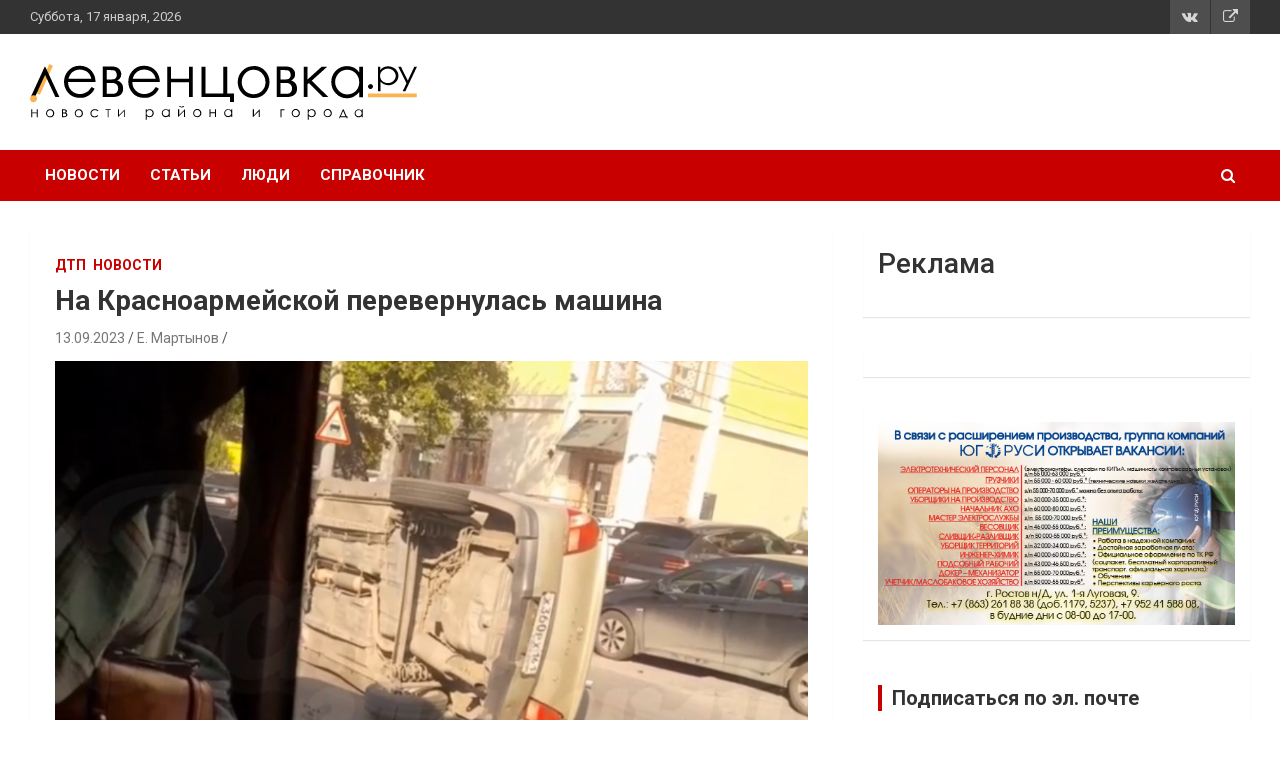

--- FILE ---
content_type: text/html; charset=UTF-8
request_url: https://levencovka.ru/2023/09/13/%D0%BD%D0%B0-%D0%BA%D1%80%D0%B0%D1%81%D0%BD%D0%BE%D0%B0%D1%80%D0%BC%D0%B5%D0%B9%D1%81%D0%BA%D0%BE%D0%B9-%D0%BF%D0%B5%D1%80%D0%B5%D0%B2%D0%B5%D1%80%D0%BD%D1%83%D0%BB%D0%B0%D1%81%D1%8C-%D0%BC%D0%B0/
body_size: 19562
content:
<!doctype html>
<html lang="ru-RU">
<head>
	<meta charset="UTF-8">
	<meta name="viewport" content="width=device-width, initial-scale=1, shrink-to-fit=no">
	<link rel="profile" href="https://gmpg.org/xfn/11">
	<!-- <script src="snowstorm.js"></script> -->
	<title>На Красноармейской перевернулась машина | Левенцовка Ру</title>
	<script type="text/javascript">function theChampLoadEvent(e){var t=window.onload;if(typeof window.onload!="function"){window.onload=e}else{window.onload=function(){t();e()}}}</script>
		<script type="text/javascript">var theChampDefaultLang = 'ru_RU', theChampCloseIconPath = 'https://levencovka.ru/wp-content/plugins/super-socializer/images/close.png';</script>
		<script>var theChampSiteUrl = 'https://levencovka.ru', theChampVerified = 0, theChampEmailPopup = 0, heateorSsMoreSharePopupSearchText = 'Поиск';</script>
			<script>var theChampLoadingImgPath = 'https://levencovka.ru/wp-content/plugins/super-socializer/images/ajax_loader.gif'; var theChampAjaxUrl = 'https://levencovka.ru/wp-admin/admin-ajax.php'; var theChampRedirectionUrl = 'https://levencovka.ru/2023/09/13/%D0%BD%D0%B0-%D0%BA%D1%80%D0%B0%D1%81%D0%BD%D0%BE%D0%B0%D1%80%D0%BC%D0%B5%D0%B9%D1%81%D0%BA%D0%BE%D0%B9-%D0%BF%D0%B5%D1%80%D0%B5%D0%B2%D0%B5%D1%80%D0%BD%D1%83%D0%BB%D0%B0%D1%81%D1%8C-%D0%BC%D0%B0/'; var theChampRegRedirectionUrl = 'https://levencovka.ru/2023/09/13/%D0%BD%D0%B0-%D0%BA%D1%80%D0%B0%D1%81%D0%BD%D0%BE%D0%B0%D1%80%D0%BC%D0%B5%D0%B9%D1%81%D0%BA%D0%BE%D0%B9-%D0%BF%D0%B5%D1%80%D0%B5%D0%B2%D0%B5%D1%80%D0%BD%D1%83%D0%BB%D0%B0%D1%81%D1%8C-%D0%BC%D0%B0/'; </script>
				<script> var theChampFBKey = '299908774164852', theChampSameTabLogin = '0', theChampVerified = 0; var theChampAjaxUrl = 'https://levencovka.ru/wp-admin/admin-ajax.php'; var theChampPopupTitle = ''; var theChampEmailPopup = 0; var theChampEmailAjaxUrl = 'https://levencovka.ru/wp-admin/admin-ajax.php'; var theChampEmailPopupTitle = ''; var theChampEmailPopupErrorMsg = ''; var theChampEmailPopupUniqueId = ''; var theChampEmailPopupVerifyMessage = ''; var theChampSteamAuthUrl = ""; var theChampCurrentPageUrl = 'https%3A%2F%2Flevencovka.ru%2F2023%2F09%2F13%2F%25D0%25BD%25D0%25B0-%25D0%25BA%25D1%2580%25D0%25B0%25D1%2581%25D0%25BD%25D0%25BE%25D0%25B0%25D1%2580%25D0%25BC%25D0%25B5%25D0%25B9%25D1%2581%25D0%25BA%25D0%25BE%25D0%25B9-%25D0%25BF%25D0%25B5%25D1%2580%25D0%25B5%25D0%25B2%25D0%25B5%25D1%2580%25D0%25BD%25D1%2583%25D0%25BB%25D0%25B0%25D1%2581%25D1%258C-%25D0%25BC%25D0%25B0%2F';  var heateorMSEnabled = 0, theChampTwitterAuthUrl = theChampSiteUrl + "?SuperSocializerAuth=Twitter&super_socializer_redirect_to=" + theChampCurrentPageUrl, theChampLineAuthUrl = theChampSiteUrl + "?SuperSocializerAuth=Line&super_socializer_redirect_to=" + theChampCurrentPageUrl, theChampLiveAuthUrl = theChampSiteUrl + "?SuperSocializerAuth=Live&super_socializer_redirect_to=" + theChampCurrentPageUrl, theChampFacebookAuthUrl = theChampSiteUrl + "?SuperSocializerAuth=Facebook&super_socializer_redirect_to=" + theChampCurrentPageUrl, theChampYahooAuthUrl = theChampSiteUrl + "?SuperSocializerAuth=Yahoo&super_socializer_redirect_to=" + theChampCurrentPageUrl, theChampGoogleAuthUrl = theChampSiteUrl + "?SuperSocializerAuth=Google&super_socializer_redirect_to=" + theChampCurrentPageUrl, theChampYoutubeAuthUrl = theChampSiteUrl + "?SuperSocializerAuth=Youtube&super_socializer_redirect_to=" + theChampCurrentPageUrl, theChampVkontakteAuthUrl = theChampSiteUrl + "?SuperSocializerAuth=Vkontakte&super_socializer_redirect_to=" + theChampCurrentPageUrl, theChampLinkedinAuthUrl = theChampSiteUrl + "?SuperSocializerAuth=Linkedin&super_socializer_redirect_to=" + theChampCurrentPageUrl, theChampInstagramAuthUrl = theChampSiteUrl + "?SuperSocializerAuth=Instagram&super_socializer_redirect_to=" + theChampCurrentPageUrl, theChampWordpressAuthUrl = theChampSiteUrl + "?SuperSocializerAuth=Wordpress&super_socializer_redirect_to=" + theChampCurrentPageUrl, theChampDribbbleAuthUrl = theChampSiteUrl + "?SuperSocializerAuth=Dribbble&super_socializer_redirect_to=" + theChampCurrentPageUrl, theChampGithubAuthUrl = theChampSiteUrl + "?SuperSocializerAuth=Github&super_socializer_redirect_to=" + theChampCurrentPageUrl, theChampSpotifyAuthUrl = theChampSiteUrl + "?SuperSocializerAuth=Spotify&super_socializer_redirect_to=" + theChampCurrentPageUrl, theChampKakaoAuthUrl = theChampSiteUrl + "?SuperSocializerAuth=Kakao&super_socializer_redirect_to=" + theChampCurrentPageUrl, theChampTwitchAuthUrl = theChampSiteUrl + "?SuperSocializerAuth=Twitch&super_socializer_redirect_to=" + theChampCurrentPageUrl, theChampRedditAuthUrl = theChampSiteUrl + "?SuperSocializerAuth=Reddit&super_socializer_redirect_to=" + theChampCurrentPageUrl, theChampDisqusAuthUrl = theChampSiteUrl + "?SuperSocializerAuth=Disqus&super_socializer_redirect_to=" + theChampCurrentPageUrl, theChampDropboxAuthUrl = theChampSiteUrl + "?SuperSocializerAuth=Dropbox&super_socializer_redirect_to=" + theChampCurrentPageUrl, theChampFoursquareAuthUrl = theChampSiteUrl + "?SuperSocializerAuth=Foursquare&super_socializer_redirect_to=" + theChampCurrentPageUrl, theChampAmazonAuthUrl = theChampSiteUrl + "?SuperSocializerAuth=Amazon&super_socializer_redirect_to=" + theChampCurrentPageUrl, theChampStackoverflowAuthUrl = theChampSiteUrl + "?SuperSocializerAuth=Stackoverflow&super_socializer_redirect_to=" + theChampCurrentPageUrl, theChampDiscordAuthUrl = theChampSiteUrl + "?SuperSocializerAuth=Discord&super_socializer_redirect_to=" + theChampCurrentPageUrl, theChampMailruAuthUrl = theChampSiteUrl + "?SuperSocializerAuth=Mailru&super_socializer_redirect_to=" + theChampCurrentPageUrl, theChampYandexAuthUrl = theChampSiteUrl + "?SuperSocializerAuth=Yandex&super_socializer_redirect_to=" + theChampCurrentPageUrl; theChampOdnoklassnikiAuthUrl = theChampSiteUrl + "?SuperSocializerAuth=Odnoklassniki&super_socializer_redirect_to=" + theChampCurrentPageUrl;</script>
				<script> var theChampSharingAjaxUrl = 'https://levencovka.ru/wp-admin/admin-ajax.php', heateorSsFbMessengerAPI = 'https://www.facebook.com/dialog/send?app_id=299908774164852&display=popup&link=%encoded_post_url%&redirect_uri=%encoded_post_url%',heateorSsWhatsappShareAPI = 'web', heateorSsUrlCountFetched = [], heateorSsSharesText = 'Поделились', heateorSsShareText = 'Поделился', theChampPluginIconPath = 'https://levencovka.ru/wp-content/plugins/super-socializer/images/logo.png', theChampSaveSharesLocally = 0, theChampHorizontalSharingCountEnable = 0, theChampVerticalSharingCountEnable = 0, theChampSharingOffset = -10, theChampCounterOffset = -10, theChampMobileStickySharingEnabled = 0, heateorSsCopyLinkMessage = "Ссылка скопирована.";
		var heateorSsVerticalSharingShortUrl = "https://levencovka.ru/2023/09/13/%d0%bd%d0%b0-%d0%ba%d1%80%d0%b0%d1%81%d0%bd%d0%be%d0%b0%d1%80%d0%bc%d0%b5%d0%b9%d1%81%d0%ba%d0%be%d0%b9-%d0%bf%d0%b5%d1%80%d0%b5%d0%b2%d0%b5%d1%80%d0%bd%d1%83%d0%bb%d0%b0%d1%81%d1%8c-%d0%bc%d0%b0/";		</script>
			<style type="text/css">
						.the_champ_button_instagram span.the_champ_svg,a.the_champ_instagram span.the_champ_svg{background:radial-gradient(circle at 30% 107%,#fdf497 0,#fdf497 5%,#fd5949 45%,#d6249f 60%,#285aeb 90%)}
					.the_champ_horizontal_sharing .the_champ_svg,.heateor_ss_standard_follow_icons_container .the_champ_svg{
					color: #fff;
				border-width: 0px;
		border-style: solid;
		border-color: transparent;
	}
		.the_champ_horizontal_sharing .theChampTCBackground{
		color:#666;
	}
		.the_champ_horizontal_sharing span.the_champ_svg:hover,.heateor_ss_standard_follow_icons_container span.the_champ_svg:hover{
				border-color: transparent;
	}
		.the_champ_vertical_sharing span.the_champ_svg,.heateor_ss_floating_follow_icons_container span.the_champ_svg{
					color: #fff;
				border-width: 0px;
		border-style: solid;
		border-color: transparent;
	}
		.the_champ_vertical_sharing .theChampTCBackground{
		color:#666;
	}
		.the_champ_vertical_sharing span.the_champ_svg:hover,.heateor_ss_floating_follow_icons_container span.the_champ_svg:hover{
						border-color: transparent;
		}
	@media screen and (max-width:783px){.the_champ_vertical_sharing{display:none!important}}</style>
	<meta name='robots' content='max-image-preview:large' />
<meta property="og:title" content="На Красноармейской перевернулась машина"/>
<meta property="og:description" content="Сегодня утром возле дома-гиганта на Красноармейской, 178 перевернулась легковая машина."/>
<meta property="og:image" content="https://levencovka.ru/wp-content/uploads/2023/09/Screenshot_2023-09-13-11-56-32-013_org.telegram.messenger-edit.jpg"/>
<meta property="og:image:width" content="1074" />
<meta property="og:image:height" content="853" />
<meta property="og:image:type" content="image/jpeg" />
<meta property="og:type" content="article"/>
<meta property="og:article:published_time" content="2023-09-13 12:05:03"/>
<meta property="og:article:modified_time" content="2023-09-13 12:05:03"/>
<meta name="twitter:card" content="summary">
<meta name="twitter:title" content="На Красноармейской перевернулась машина"/>
<meta name="twitter:description" content="Сегодня утром возле дома-гиганта на Красноармейской, 178 перевернулась легковая машина."/>
<meta name="twitter:image" content="https://levencovka.ru/wp-content/uploads/2023/09/Screenshot_2023-09-13-11-56-32-013_org.telegram.messenger-edit.jpg"/>
<meta name="author" content="Е. Мартынов"/>

<!-- This site is optimized with the Yoast SEO Premium plugin v11.3 - https://yoast.com/wordpress/plugins/seo/ -->
<meta name="description" content="Сегодня утром возле дома-гиганта на Красноармейской перевернулась легковая машина. Фотографии авто на правом боку ростовчане публикуют в социальных сетях."/>
<link rel="canonical" href="https://levencovka.ru/2023/09/13/%d0%bd%d0%b0-%d0%ba%d1%80%d0%b0%d1%81%d0%bd%d0%be%d0%b0%d1%80%d0%bc%d0%b5%d0%b9%d1%81%d0%ba%d0%be%d0%b9-%d0%bf%d0%b5%d1%80%d0%b5%d0%b2%d0%b5%d1%80%d0%bd%d1%83%d0%bb%d0%b0%d1%81%d1%8c-%d0%bc%d0%b0/" />
<meta property="og:locale" content="ru_RU" />
<meta property="og:url" content="https://levencovka.ru/2023/09/13/%d0%bd%d0%b0-%d0%ba%d1%80%d0%b0%d1%81%d0%bd%d0%be%d0%b0%d1%80%d0%bc%d0%b5%d0%b9%d1%81%d0%ba%d0%be%d0%b9-%d0%bf%d0%b5%d1%80%d0%b5%d0%b2%d0%b5%d1%80%d0%bd%d1%83%d0%bb%d0%b0%d1%81%d1%8c-%d0%bc%d0%b0/" />
<meta property="og:site_name" content="Левенцовка Ру" />
<meta property="article:section" content="Новости" />
<meta property="article:published_time" content="2023-09-13T09:05:03+03:00" />
<meta name="twitter:card" content="summary" />
<script type='application/ld+json' class='yoast-schema-graph yoast-schema-graph--main'>{"@context":"https://schema.org","@graph":[{"@type":["Person","Organization"],"@id":"https://levencovka.ru/#person","name":"\u0413\u0440\u0438\u0433\u043e\u0440\u0438\u0439 \u041a\u043e\u043d\u0441\u0442\u0430\u043d\u0442\u0438\u043d\u043e\u0432\u0438\u0447 \u0418\u0432\u0430\u043d\u043e\u0432","image":{"@type":"ImageObject","@id":"https://levencovka.ru/#personlogo","url":"https://secure.gravatar.com/avatar/d506ae5f69b81cb629dc48b974a009d4?s=96&d=mm&r=g","caption":"\u0413\u0440\u0438\u0433\u043e\u0440\u0438\u0439 \u041a\u043e\u043d\u0441\u0442\u0430\u043d\u0442\u0438\u043d\u043e\u0432\u0438\u0447 \u0418\u0432\u0430\u043d\u043e\u0432"},"logo":{"@id":"https://levencovka.ru/#personlogo"},"sameAs":[]},{"@type":"WebSite","@id":"https://levencovka.ru/#website","url":"https://levencovka.ru/","name":"levencovka.ru","publisher":{"@id":"https://levencovka.ru/#person"},"potentialAction":{"@type":"SearchAction","target":"https://levencovka.ru/?s={search_term_string}","query-input":"required name=search_term_string"}},{"@type":"WebPage","@id":"https://levencovka.ru/2023/09/13/%d0%bd%d0%b0-%d0%ba%d1%80%d0%b0%d1%81%d0%bd%d0%be%d0%b0%d1%80%d0%bc%d0%b5%d0%b9%d1%81%d0%ba%d0%be%d0%b9-%d0%bf%d0%b5%d1%80%d0%b5%d0%b2%d0%b5%d1%80%d0%bd%d1%83%d0%bb%d0%b0%d1%81%d1%8c-%d0%bc%d0%b0/#webpage","url":"https://levencovka.ru/2023/09/13/%d0%bd%d0%b0-%d0%ba%d1%80%d0%b0%d1%81%d0%bd%d0%be%d0%b0%d1%80%d0%bc%d0%b5%d0%b9%d1%81%d0%ba%d0%be%d0%b9-%d0%bf%d0%b5%d1%80%d0%b5%d0%b2%d0%b5%d1%80%d0%bd%d1%83%d0%bb%d0%b0%d1%81%d1%8c-%d0%bc%d0%b0/","inLanguage":"ru-RU","name":"\u041d\u0430 \u041a\u0440\u0430\u0441\u043d\u043e\u0430\u0440\u043c\u0435\u0439\u0441\u043a\u043e\u0439 \u043f\u0435\u0440\u0435\u0432\u0435\u0440\u043d\u0443\u043b\u0430\u0441\u044c \u043c\u0430\u0448\u0438\u043d\u0430 | \u041b\u0435\u0432\u0435\u043d\u0446\u043e\u0432\u043a\u0430 \u0420\u0443","isPartOf":{"@id":"https://levencovka.ru/#website"},"image":{"@type":"ImageObject","@id":"https://levencovka.ru/2023/09/13/%d0%bd%d0%b0-%d0%ba%d1%80%d0%b0%d1%81%d0%bd%d0%be%d0%b0%d1%80%d0%bc%d0%b5%d0%b9%d1%81%d0%ba%d0%be%d0%b9-%d0%bf%d0%b5%d1%80%d0%b5%d0%b2%d0%b5%d1%80%d0%bd%d1%83%d0%bb%d0%b0%d1%81%d1%8c-%d0%bc%d0%b0/#primaryimage","url":"https://i0.wp.com/levencovka.ru/wp-content/uploads/2023/09/Screenshot_2023-09-13-11-56-32-013_org.telegram.messenger-edit.jpg?fit=1074%2C853&ssl=1","width":1074,"height":853},"primaryImageOfPage":{"@id":"https://levencovka.ru/2023/09/13/%d0%bd%d0%b0-%d0%ba%d1%80%d0%b0%d1%81%d0%bd%d0%be%d0%b0%d1%80%d0%bc%d0%b5%d0%b9%d1%81%d0%ba%d0%be%d0%b9-%d0%bf%d0%b5%d1%80%d0%b5%d0%b2%d0%b5%d1%80%d0%bd%d1%83%d0%bb%d0%b0%d1%81%d1%8c-%d0%bc%d0%b0/#primaryimage"},"datePublished":"2023-09-13T09:05:03+03:00","dateModified":"2023-09-13T09:05:03+03:00","description":"\u0421\u0435\u0433\u043e\u0434\u043d\u044f \u0443\u0442\u0440\u043e\u043c \u0432\u043e\u0437\u043b\u0435 \u0434\u043e\u043c\u0430-\u0433\u0438\u0433\u0430\u043d\u0442\u0430 \u043d\u0430 \u041a\u0440\u0430\u0441\u043d\u043e\u0430\u0440\u043c\u0435\u0439\u0441\u043a\u043e\u0439 \u043f\u0435\u0440\u0435\u0432\u0435\u0440\u043d\u0443\u043b\u0430\u0441\u044c \u043b\u0435\u0433\u043a\u043e\u0432\u0430\u044f \u043c\u0430\u0448\u0438\u043d\u0430. \u0424\u043e\u0442\u043e\u0433\u0440\u0430\u0444\u0438\u0438 \u0430\u0432\u0442\u043e \u043d\u0430 \u043f\u0440\u0430\u0432\u043e\u043c \u0431\u043e\u043a\u0443 \u0440\u043e\u0441\u0442\u043e\u0432\u0447\u0430\u043d\u0435 \u043f\u0443\u0431\u043b\u0438\u043a\u0443\u044e\u0442 \u0432 \u0441\u043e\u0446\u0438\u0430\u043b\u044c\u043d\u044b\u0445 \u0441\u0435\u0442\u044f\u0445."},{"@type":"Article","@id":"https://levencovka.ru/2023/09/13/%d0%bd%d0%b0-%d0%ba%d1%80%d0%b0%d1%81%d0%bd%d0%be%d0%b0%d1%80%d0%bc%d0%b5%d0%b9%d1%81%d0%ba%d0%be%d0%b9-%d0%bf%d0%b5%d1%80%d0%b5%d0%b2%d0%b5%d1%80%d0%bd%d1%83%d0%bb%d0%b0%d1%81%d1%8c-%d0%bc%d0%b0/#article","isPartOf":{"@id":"https://levencovka.ru/2023/09/13/%d0%bd%d0%b0-%d0%ba%d1%80%d0%b0%d1%81%d0%bd%d0%be%d0%b0%d1%80%d0%bc%d0%b5%d0%b9%d1%81%d0%ba%d0%be%d0%b9-%d0%bf%d0%b5%d1%80%d0%b5%d0%b2%d0%b5%d1%80%d0%bd%d1%83%d0%bb%d0%b0%d1%81%d1%8c-%d0%bc%d0%b0/#webpage"},"author":{"@id":"https://levencovka.ru/author/malikov/#author"},"headline":"\u041d\u0430 \u041a\u0440\u0430\u0441\u043d\u043e\u0430\u0440\u043c\u0435\u0439\u0441\u043a\u043e\u0439 \u043f\u0435\u0440\u0435\u0432\u0435\u0440\u043d\u0443\u043b\u0430\u0441\u044c \u043c\u0430\u0448\u0438\u043d\u0430","datePublished":"2023-09-13T09:05:03+03:00","dateModified":"2023-09-13T09:05:03+03:00","commentCount":0,"mainEntityOfPage":"https://levencovka.ru/2023/09/13/%d0%bd%d0%b0-%d0%ba%d1%80%d0%b0%d1%81%d0%bd%d0%be%d0%b0%d1%80%d0%bc%d0%b5%d0%b9%d1%81%d0%ba%d0%be%d0%b9-%d0%bf%d0%b5%d1%80%d0%b5%d0%b2%d0%b5%d1%80%d0%bd%d1%83%d0%bb%d0%b0%d1%81%d1%8c-%d0%bc%d0%b0/#webpage","publisher":{"@id":"https://levencovka.ru/#person"},"image":{"@id":"https://levencovka.ru/2023/09/13/%d0%bd%d0%b0-%d0%ba%d1%80%d0%b0%d1%81%d0%bd%d0%be%d0%b0%d1%80%d0%bc%d0%b5%d0%b9%d1%81%d0%ba%d0%be%d0%b9-%d0%bf%d0%b5%d1%80%d0%b5%d0%b2%d0%b5%d1%80%d0%bd%d1%83%d0%bb%d0%b0%d1%81%d1%8c-%d0%bc%d0%b0/#primaryimage"},"articleSection":"\u0414\u0422\u041f,\u041d\u043e\u0432\u043e\u0441\u0442\u0438"},{"@type":["Person"],"@id":"https://levencovka.ru/author/malikov/#author","name":"\u0415. \u041c\u0430\u0440\u0442\u044b\u043d\u043e\u0432","image":{"@type":"ImageObject","@id":"https://levencovka.ru/#authorlogo","url":"https://secure.gravatar.com/avatar/509f7e2cecca9a9c0c37ae04d3623ab5?s=96&d=mm&r=g","caption":"\u0415. \u041c\u0430\u0440\u0442\u044b\u043d\u043e\u0432"},"sameAs":[]}]}</script>
<!-- / Yoast SEO Premium plugin. -->

<link rel='dns-prefetch' href='//secure.gravatar.com' />
<link rel='dns-prefetch' href='//stats.wp.com' />
<link rel='dns-prefetch' href='//fonts.googleapis.com' />
<link rel='dns-prefetch' href='//v0.wordpress.com' />
<link rel='dns-prefetch' href='//i0.wp.com' />
<link rel='dns-prefetch' href='//c0.wp.com' />
<link rel="alternate" type="application/rss+xml" title="Левенцовка Ру &raquo; Лента" href="https://levencovka.ru/feed/" />
<link rel="alternate" type="application/rss+xml" title="Левенцовка Ру &raquo; Лента комментариев" href="https://levencovka.ru/comments/feed/" />
<link rel="alternate" type="application/rss+xml" title="Левенцовка Ру &raquo; Лента комментариев к &laquo;На Красноармейской перевернулась машина&raquo;" href="https://levencovka.ru/2023/09/13/%d0%bd%d0%b0-%d0%ba%d1%80%d0%b0%d1%81%d0%bd%d0%be%d0%b0%d1%80%d0%bc%d0%b5%d0%b9%d1%81%d0%ba%d0%be%d0%b9-%d0%bf%d0%b5%d1%80%d0%b5%d0%b2%d0%b5%d1%80%d0%bd%d1%83%d0%bb%d0%b0%d1%81%d1%8c-%d0%bc%d0%b0/feed/" />
<script type="text/javascript">
window._wpemojiSettings = {"baseUrl":"https:\/\/s.w.org\/images\/core\/emoji\/14.0.0\/72x72\/","ext":".png","svgUrl":"https:\/\/s.w.org\/images\/core\/emoji\/14.0.0\/svg\/","svgExt":".svg","source":{"concatemoji":"https:\/\/levencovka.ru\/wp-includes\/js\/wp-emoji-release.min.js?ver=6.3.7"}};
/*! This file is auto-generated */
!function(i,n){var o,s,e;function c(e){try{var t={supportTests:e,timestamp:(new Date).valueOf()};sessionStorage.setItem(o,JSON.stringify(t))}catch(e){}}function p(e,t,n){e.clearRect(0,0,e.canvas.width,e.canvas.height),e.fillText(t,0,0);var t=new Uint32Array(e.getImageData(0,0,e.canvas.width,e.canvas.height).data),r=(e.clearRect(0,0,e.canvas.width,e.canvas.height),e.fillText(n,0,0),new Uint32Array(e.getImageData(0,0,e.canvas.width,e.canvas.height).data));return t.every(function(e,t){return e===r[t]})}function u(e,t,n){switch(t){case"flag":return n(e,"\ud83c\udff3\ufe0f\u200d\u26a7\ufe0f","\ud83c\udff3\ufe0f\u200b\u26a7\ufe0f")?!1:!n(e,"\ud83c\uddfa\ud83c\uddf3","\ud83c\uddfa\u200b\ud83c\uddf3")&&!n(e,"\ud83c\udff4\udb40\udc67\udb40\udc62\udb40\udc65\udb40\udc6e\udb40\udc67\udb40\udc7f","\ud83c\udff4\u200b\udb40\udc67\u200b\udb40\udc62\u200b\udb40\udc65\u200b\udb40\udc6e\u200b\udb40\udc67\u200b\udb40\udc7f");case"emoji":return!n(e,"\ud83e\udef1\ud83c\udffb\u200d\ud83e\udef2\ud83c\udfff","\ud83e\udef1\ud83c\udffb\u200b\ud83e\udef2\ud83c\udfff")}return!1}function f(e,t,n){var r="undefined"!=typeof WorkerGlobalScope&&self instanceof WorkerGlobalScope?new OffscreenCanvas(300,150):i.createElement("canvas"),a=r.getContext("2d",{willReadFrequently:!0}),o=(a.textBaseline="top",a.font="600 32px Arial",{});return e.forEach(function(e){o[e]=t(a,e,n)}),o}function t(e){var t=i.createElement("script");t.src=e,t.defer=!0,i.head.appendChild(t)}"undefined"!=typeof Promise&&(o="wpEmojiSettingsSupports",s=["flag","emoji"],n.supports={everything:!0,everythingExceptFlag:!0},e=new Promise(function(e){i.addEventListener("DOMContentLoaded",e,{once:!0})}),new Promise(function(t){var n=function(){try{var e=JSON.parse(sessionStorage.getItem(o));if("object"==typeof e&&"number"==typeof e.timestamp&&(new Date).valueOf()<e.timestamp+604800&&"object"==typeof e.supportTests)return e.supportTests}catch(e){}return null}();if(!n){if("undefined"!=typeof Worker&&"undefined"!=typeof OffscreenCanvas&&"undefined"!=typeof URL&&URL.createObjectURL&&"undefined"!=typeof Blob)try{var e="postMessage("+f.toString()+"("+[JSON.stringify(s),u.toString(),p.toString()].join(",")+"));",r=new Blob([e],{type:"text/javascript"}),a=new Worker(URL.createObjectURL(r),{name:"wpTestEmojiSupports"});return void(a.onmessage=function(e){c(n=e.data),a.terminate(),t(n)})}catch(e){}c(n=f(s,u,p))}t(n)}).then(function(e){for(var t in e)n.supports[t]=e[t],n.supports.everything=n.supports.everything&&n.supports[t],"flag"!==t&&(n.supports.everythingExceptFlag=n.supports.everythingExceptFlag&&n.supports[t]);n.supports.everythingExceptFlag=n.supports.everythingExceptFlag&&!n.supports.flag,n.DOMReady=!1,n.readyCallback=function(){n.DOMReady=!0}}).then(function(){return e}).then(function(){var e;n.supports.everything||(n.readyCallback(),(e=n.source||{}).concatemoji?t(e.concatemoji):e.wpemoji&&e.twemoji&&(t(e.twemoji),t(e.wpemoji)))}))}((window,document),window._wpemojiSettings);
</script>
<style type="text/css">
img.wp-smiley,
img.emoji {
	display: inline !important;
	border: none !important;
	box-shadow: none !important;
	height: 1em !important;
	width: 1em !important;
	margin: 0 0.07em !important;
	vertical-align: -0.1em !important;
	background: none !important;
	padding: 0 !important;
}
</style>
	<link rel='stylesheet' id='wp-block-library-css' href='https://c0.wp.com/c/6.3.7/wp-includes/css/dist/block-library/style.min.css' type='text/css' media='all' />
<style id='wp-block-library-inline-css' type='text/css'>
.has-text-align-justify{text-align:justify;}
</style>
<link rel='stylesheet' id='mediaelement-css' href='https://c0.wp.com/c/6.3.7/wp-includes/js/mediaelement/mediaelementplayer-legacy.min.css' type='text/css' media='all' />
<link rel='stylesheet' id='wp-mediaelement-css' href='https://c0.wp.com/c/6.3.7/wp-includes/js/mediaelement/wp-mediaelement.min.css' type='text/css' media='all' />
<style id='jetpack-sharing-buttons-style-inline-css' type='text/css'>
.jetpack-sharing-buttons__services-list{display:flex;flex-direction:row;flex-wrap:wrap;gap:0;list-style-type:none;margin:5px;padding:0}.jetpack-sharing-buttons__services-list.has-small-icon-size{font-size:12px}.jetpack-sharing-buttons__services-list.has-normal-icon-size{font-size:16px}.jetpack-sharing-buttons__services-list.has-large-icon-size{font-size:24px}.jetpack-sharing-buttons__services-list.has-huge-icon-size{font-size:36px}@media print{.jetpack-sharing-buttons__services-list{display:none!important}}.editor-styles-wrapper .wp-block-jetpack-sharing-buttons{gap:0;padding-inline-start:0}ul.jetpack-sharing-buttons__services-list.has-background{padding:1.25em 2.375em}
</style>
<style id='classic-theme-styles-inline-css' type='text/css'>
/*! This file is auto-generated */
.wp-block-button__link{color:#fff;background-color:#32373c;border-radius:9999px;box-shadow:none;text-decoration:none;padding:calc(.667em + 2px) calc(1.333em + 2px);font-size:1.125em}.wp-block-file__button{background:#32373c;color:#fff;text-decoration:none}
</style>
<style id='global-styles-inline-css' type='text/css'>
body{--wp--preset--color--black: #000000;--wp--preset--color--cyan-bluish-gray: #abb8c3;--wp--preset--color--white: #ffffff;--wp--preset--color--pale-pink: #f78da7;--wp--preset--color--vivid-red: #cf2e2e;--wp--preset--color--luminous-vivid-orange: #ff6900;--wp--preset--color--luminous-vivid-amber: #fcb900;--wp--preset--color--light-green-cyan: #7bdcb5;--wp--preset--color--vivid-green-cyan: #00d084;--wp--preset--color--pale-cyan-blue: #8ed1fc;--wp--preset--color--vivid-cyan-blue: #0693e3;--wp--preset--color--vivid-purple: #9b51e0;--wp--preset--gradient--vivid-cyan-blue-to-vivid-purple: linear-gradient(135deg,rgba(6,147,227,1) 0%,rgb(155,81,224) 100%);--wp--preset--gradient--light-green-cyan-to-vivid-green-cyan: linear-gradient(135deg,rgb(122,220,180) 0%,rgb(0,208,130) 100%);--wp--preset--gradient--luminous-vivid-amber-to-luminous-vivid-orange: linear-gradient(135deg,rgba(252,185,0,1) 0%,rgba(255,105,0,1) 100%);--wp--preset--gradient--luminous-vivid-orange-to-vivid-red: linear-gradient(135deg,rgba(255,105,0,1) 0%,rgb(207,46,46) 100%);--wp--preset--gradient--very-light-gray-to-cyan-bluish-gray: linear-gradient(135deg,rgb(238,238,238) 0%,rgb(169,184,195) 100%);--wp--preset--gradient--cool-to-warm-spectrum: linear-gradient(135deg,rgb(74,234,220) 0%,rgb(151,120,209) 20%,rgb(207,42,186) 40%,rgb(238,44,130) 60%,rgb(251,105,98) 80%,rgb(254,248,76) 100%);--wp--preset--gradient--blush-light-purple: linear-gradient(135deg,rgb(255,206,236) 0%,rgb(152,150,240) 100%);--wp--preset--gradient--blush-bordeaux: linear-gradient(135deg,rgb(254,205,165) 0%,rgb(254,45,45) 50%,rgb(107,0,62) 100%);--wp--preset--gradient--luminous-dusk: linear-gradient(135deg,rgb(255,203,112) 0%,rgb(199,81,192) 50%,rgb(65,88,208) 100%);--wp--preset--gradient--pale-ocean: linear-gradient(135deg,rgb(255,245,203) 0%,rgb(182,227,212) 50%,rgb(51,167,181) 100%);--wp--preset--gradient--electric-grass: linear-gradient(135deg,rgb(202,248,128) 0%,rgb(113,206,126) 100%);--wp--preset--gradient--midnight: linear-gradient(135deg,rgb(2,3,129) 0%,rgb(40,116,252) 100%);--wp--preset--font-size--small: 13px;--wp--preset--font-size--medium: 20px;--wp--preset--font-size--large: 36px;--wp--preset--font-size--x-large: 42px;--wp--preset--spacing--20: 0.44rem;--wp--preset--spacing--30: 0.67rem;--wp--preset--spacing--40: 1rem;--wp--preset--spacing--50: 1.5rem;--wp--preset--spacing--60: 2.25rem;--wp--preset--spacing--70: 3.38rem;--wp--preset--spacing--80: 5.06rem;--wp--preset--shadow--natural: 6px 6px 9px rgba(0, 0, 0, 0.2);--wp--preset--shadow--deep: 12px 12px 50px rgba(0, 0, 0, 0.4);--wp--preset--shadow--sharp: 6px 6px 0px rgba(0, 0, 0, 0.2);--wp--preset--shadow--outlined: 6px 6px 0px -3px rgba(255, 255, 255, 1), 6px 6px rgba(0, 0, 0, 1);--wp--preset--shadow--crisp: 6px 6px 0px rgba(0, 0, 0, 1);}:where(.is-layout-flex){gap: 0.5em;}:where(.is-layout-grid){gap: 0.5em;}body .is-layout-flow > .alignleft{float: left;margin-inline-start: 0;margin-inline-end: 2em;}body .is-layout-flow > .alignright{float: right;margin-inline-start: 2em;margin-inline-end: 0;}body .is-layout-flow > .aligncenter{margin-left: auto !important;margin-right: auto !important;}body .is-layout-constrained > .alignleft{float: left;margin-inline-start: 0;margin-inline-end: 2em;}body .is-layout-constrained > .alignright{float: right;margin-inline-start: 2em;margin-inline-end: 0;}body .is-layout-constrained > .aligncenter{margin-left: auto !important;margin-right: auto !important;}body .is-layout-constrained > :where(:not(.alignleft):not(.alignright):not(.alignfull)){max-width: var(--wp--style--global--content-size);margin-left: auto !important;margin-right: auto !important;}body .is-layout-constrained > .alignwide{max-width: var(--wp--style--global--wide-size);}body .is-layout-flex{display: flex;}body .is-layout-flex{flex-wrap: wrap;align-items: center;}body .is-layout-flex > *{margin: 0;}body .is-layout-grid{display: grid;}body .is-layout-grid > *{margin: 0;}:where(.wp-block-columns.is-layout-flex){gap: 2em;}:where(.wp-block-columns.is-layout-grid){gap: 2em;}:where(.wp-block-post-template.is-layout-flex){gap: 1.25em;}:where(.wp-block-post-template.is-layout-grid){gap: 1.25em;}.has-black-color{color: var(--wp--preset--color--black) !important;}.has-cyan-bluish-gray-color{color: var(--wp--preset--color--cyan-bluish-gray) !important;}.has-white-color{color: var(--wp--preset--color--white) !important;}.has-pale-pink-color{color: var(--wp--preset--color--pale-pink) !important;}.has-vivid-red-color{color: var(--wp--preset--color--vivid-red) !important;}.has-luminous-vivid-orange-color{color: var(--wp--preset--color--luminous-vivid-orange) !important;}.has-luminous-vivid-amber-color{color: var(--wp--preset--color--luminous-vivid-amber) !important;}.has-light-green-cyan-color{color: var(--wp--preset--color--light-green-cyan) !important;}.has-vivid-green-cyan-color{color: var(--wp--preset--color--vivid-green-cyan) !important;}.has-pale-cyan-blue-color{color: var(--wp--preset--color--pale-cyan-blue) !important;}.has-vivid-cyan-blue-color{color: var(--wp--preset--color--vivid-cyan-blue) !important;}.has-vivid-purple-color{color: var(--wp--preset--color--vivid-purple) !important;}.has-black-background-color{background-color: var(--wp--preset--color--black) !important;}.has-cyan-bluish-gray-background-color{background-color: var(--wp--preset--color--cyan-bluish-gray) !important;}.has-white-background-color{background-color: var(--wp--preset--color--white) !important;}.has-pale-pink-background-color{background-color: var(--wp--preset--color--pale-pink) !important;}.has-vivid-red-background-color{background-color: var(--wp--preset--color--vivid-red) !important;}.has-luminous-vivid-orange-background-color{background-color: var(--wp--preset--color--luminous-vivid-orange) !important;}.has-luminous-vivid-amber-background-color{background-color: var(--wp--preset--color--luminous-vivid-amber) !important;}.has-light-green-cyan-background-color{background-color: var(--wp--preset--color--light-green-cyan) !important;}.has-vivid-green-cyan-background-color{background-color: var(--wp--preset--color--vivid-green-cyan) !important;}.has-pale-cyan-blue-background-color{background-color: var(--wp--preset--color--pale-cyan-blue) !important;}.has-vivid-cyan-blue-background-color{background-color: var(--wp--preset--color--vivid-cyan-blue) !important;}.has-vivid-purple-background-color{background-color: var(--wp--preset--color--vivid-purple) !important;}.has-black-border-color{border-color: var(--wp--preset--color--black) !important;}.has-cyan-bluish-gray-border-color{border-color: var(--wp--preset--color--cyan-bluish-gray) !important;}.has-white-border-color{border-color: var(--wp--preset--color--white) !important;}.has-pale-pink-border-color{border-color: var(--wp--preset--color--pale-pink) !important;}.has-vivid-red-border-color{border-color: var(--wp--preset--color--vivid-red) !important;}.has-luminous-vivid-orange-border-color{border-color: var(--wp--preset--color--luminous-vivid-orange) !important;}.has-luminous-vivid-amber-border-color{border-color: var(--wp--preset--color--luminous-vivid-amber) !important;}.has-light-green-cyan-border-color{border-color: var(--wp--preset--color--light-green-cyan) !important;}.has-vivid-green-cyan-border-color{border-color: var(--wp--preset--color--vivid-green-cyan) !important;}.has-pale-cyan-blue-border-color{border-color: var(--wp--preset--color--pale-cyan-blue) !important;}.has-vivid-cyan-blue-border-color{border-color: var(--wp--preset--color--vivid-cyan-blue) !important;}.has-vivid-purple-border-color{border-color: var(--wp--preset--color--vivid-purple) !important;}.has-vivid-cyan-blue-to-vivid-purple-gradient-background{background: var(--wp--preset--gradient--vivid-cyan-blue-to-vivid-purple) !important;}.has-light-green-cyan-to-vivid-green-cyan-gradient-background{background: var(--wp--preset--gradient--light-green-cyan-to-vivid-green-cyan) !important;}.has-luminous-vivid-amber-to-luminous-vivid-orange-gradient-background{background: var(--wp--preset--gradient--luminous-vivid-amber-to-luminous-vivid-orange) !important;}.has-luminous-vivid-orange-to-vivid-red-gradient-background{background: var(--wp--preset--gradient--luminous-vivid-orange-to-vivid-red) !important;}.has-very-light-gray-to-cyan-bluish-gray-gradient-background{background: var(--wp--preset--gradient--very-light-gray-to-cyan-bluish-gray) !important;}.has-cool-to-warm-spectrum-gradient-background{background: var(--wp--preset--gradient--cool-to-warm-spectrum) !important;}.has-blush-light-purple-gradient-background{background: var(--wp--preset--gradient--blush-light-purple) !important;}.has-blush-bordeaux-gradient-background{background: var(--wp--preset--gradient--blush-bordeaux) !important;}.has-luminous-dusk-gradient-background{background: var(--wp--preset--gradient--luminous-dusk) !important;}.has-pale-ocean-gradient-background{background: var(--wp--preset--gradient--pale-ocean) !important;}.has-electric-grass-gradient-background{background: var(--wp--preset--gradient--electric-grass) !important;}.has-midnight-gradient-background{background: var(--wp--preset--gradient--midnight) !important;}.has-small-font-size{font-size: var(--wp--preset--font-size--small) !important;}.has-medium-font-size{font-size: var(--wp--preset--font-size--medium) !important;}.has-large-font-size{font-size: var(--wp--preset--font-size--large) !important;}.has-x-large-font-size{font-size: var(--wp--preset--font-size--x-large) !important;}
.wp-block-navigation a:where(:not(.wp-element-button)){color: inherit;}
:where(.wp-block-post-template.is-layout-flex){gap: 1.25em;}:where(.wp-block-post-template.is-layout-grid){gap: 1.25em;}
:where(.wp-block-columns.is-layout-flex){gap: 2em;}:where(.wp-block-columns.is-layout-grid){gap: 2em;}
.wp-block-pullquote{font-size: 1.5em;line-height: 1.6;}
</style>
<link rel='stylesheet' id='blossomthemes-email-newsletter-css' href='https://levencovka.ru/wp-content/plugins/blossomthemes-email-newsletter/public/css/blossomthemes-email-newsletter-public.min.css?ver=2.2.10' type='text/css' media='all' />
<link rel='stylesheet' id='usp_style-css' href='https://levencovka.ru/wp-content/plugins/user-submitted-posts/resources/usp.css?ver=20260113' type='text/css' media='all' />
<link rel='stylesheet' id='wp-polls-css' href='https://levencovka.ru/wp-content/plugins/wp-polls/polls-css.css?ver=2.77.3' type='text/css' media='all' />
<style id='wp-polls-inline-css' type='text/css'>
.wp-polls .pollbar {
	margin: 1px;
	font-size: 6px;
	line-height: 8px;
	height: 8px;
	background-image: url('https://levencovka.ru/wp-content/plugins/wp-polls/images/default/pollbg.gif');
	border: 1px solid #c8c8c8;
}

</style>
<link rel='stylesheet' id='bootstrap-style-css' href='https://levencovka.ru/wp-content/themes/newscard/assets/library/bootstrap/css/bootstrap.min.css?ver=4.0.0' type='text/css' media='all' />
<link rel='stylesheet' id='font-awesome-style-css' href='https://levencovka.ru/wp-content/themes/newscard/assets/library/font-awesome/css/font-awesome.css?ver=6.3.7' type='text/css' media='all' />
<link rel='stylesheet' id='newscard-google-fonts-css' href='//fonts.googleapis.com/css?family=Roboto%3A100%2C300%2C300i%2C400%2C400i%2C500%2C500i%2C700%2C700i&#038;ver=6.3.7' type='text/css' media='all' />
<link rel='stylesheet' id='newscard-style-css' href='https://levencovka.ru/wp-content/themes/levencovka_template/style.css?ver=6.3.7' type='text/css' media='all' />
<link rel='stylesheet' id='dashicons-css' href='https://c0.wp.com/c/6.3.7/wp-includes/css/dashicons.min.css' type='text/css' media='all' />
<link rel='stylesheet' id='thickbox-css' href='https://c0.wp.com/c/6.3.7/wp-includes/js/thickbox/thickbox.css' type='text/css' media='all' />
<link rel='stylesheet' id='the_champ_frontend_css-css' href='https://levencovka.ru/wp-content/plugins/super-socializer/css/front.css?ver=7.14.5' type='text/css' media='all' />
<link rel='stylesheet' id='jetpack_css-css' href='https://c0.wp.com/p/jetpack/13.3.2/css/jetpack.css' type='text/css' media='all' />
<script type='text/javascript' id='jetpack_related-posts-js-extra'>
/* <![CDATA[ */
var related_posts_js_options = {"post_heading":"h4"};
/* ]]> */
</script>
<script type='text/javascript' src='https://c0.wp.com/p/jetpack/13.3.2/_inc/build/related-posts/related-posts.min.js' id='jetpack_related-posts-js'></script>
<script type='text/javascript' id='jquery-core-js-extra'>
/* <![CDATA[ */
var bten_ajax_data = {"ajaxurl":"https:\/\/levencovka.ru\/wp-admin\/admin-ajax.php"};
/* ]]> */
</script>
<script type='text/javascript' src='https://c0.wp.com/c/6.3.7/wp-includes/js/jquery/jquery.min.js' id='jquery-core-js'></script>
<script type='text/javascript' src='https://c0.wp.com/c/6.3.7/wp-includes/js/jquery/jquery-migrate.min.js' id='jquery-migrate-js'></script>
<script id="image-watermark-no-right-click-js-before" type="text/javascript">
var iwArgsNoRightClick = {"rightclick":"N","draganddrop":"N","devtools":"Y","enableToast":"Y","toastMessage":"This content is protected"};
</script>
<script type='text/javascript' src='https://levencovka.ru/wp-content/plugins/image-watermark/js/no-right-click.js?ver=2.0.3' id='image-watermark-no-right-click-js'></script>
<script type='text/javascript' src='https://levencovka.ru/wp-content/plugins/user-submitted-posts/resources/jquery.cookie.js?ver=20260113' id='usp_cookie-js'></script>
<script type='text/javascript' src='https://levencovka.ru/wp-content/plugins/user-submitted-posts/resources/jquery.parsley.min.js?ver=20260113' id='usp_parsley-js'></script>
<script id="usp_core-js-before" type="text/javascript">
var usp_custom_field = "usp_custom_field"; var usp_custom_field_2 = ""; var usp_custom_checkbox = "usp_custom_checkbox"; var usp_case_sensitivity = "false"; var usp_min_images = 0; var usp_max_images = 1; var usp_parsley_error = "\u041d\u0435\u0432\u0435\u0440\u043d\u044b\u0439 \u043e\u0442\u0432\u0435\u0442."; var usp_multiple_cats = 0; var usp_existing_tags = 0; var usp_recaptcha_disp = "hide"; var usp_recaptcha_vers = 2; var usp_recaptcha_key = ""; var challenge_nonce = "e8f79f73fe"; var ajax_url = "https:\/\/levencovka.ru\/wp-admin\/admin-ajax.php";
</script>
<script type='text/javascript' src='https://levencovka.ru/wp-content/plugins/user-submitted-posts/resources/jquery.usp.core.js?ver=20260113' id='usp_core-js'></script>
<script type='text/javascript' src='https://levencovka.ru/wp-content/themes/levencovka_template/assets/js/lev.js?ver=6.3.7' id='newscript_lev-js'></script>
<!--[if lt IE 9]>
<script type='text/javascript' src='https://levencovka.ru/wp-content/themes/newscard/assets/js/html5.js?ver=3.7.3' id='html5-js'></script>
<![endif]-->
<link rel="https://api.w.org/" href="https://levencovka.ru/wp-json/" /><link rel="alternate" type="application/json" href="https://levencovka.ru/wp-json/wp/v2/posts/68385" /><link rel="EditURI" type="application/rsd+xml" title="RSD" href="https://levencovka.ru/xmlrpc.php?rsd" />
<meta name="generator" content="WordPress 6.3.7" />
<link rel='shortlink' href='https://wp.me/pamyA9-hMZ' />
<link rel="alternate" type="application/json+oembed" href="https://levencovka.ru/wp-json/oembed/1.0/embed?url=https%3A%2F%2Flevencovka.ru%2F2023%2F09%2F13%2F%25d0%25bd%25d0%25b0-%25d0%25ba%25d1%2580%25d0%25b0%25d1%2581%25d0%25bd%25d0%25be%25d0%25b0%25d1%2580%25d0%25bc%25d0%25b5%25d0%25b9%25d1%2581%25d0%25ba%25d0%25be%25d0%25b9-%25d0%25bf%25d0%25b5%25d1%2580%25d0%25b5%25d0%25b2%25d0%25b5%25d1%2580%25d0%25bd%25d1%2583%25d0%25bb%25d0%25b0%25d1%2581%25d1%258c-%25d0%25bc%25d0%25b0%2F" />
<link rel="alternate" type="text/xml+oembed" href="https://levencovka.ru/wp-json/oembed/1.0/embed?url=https%3A%2F%2Flevencovka.ru%2F2023%2F09%2F13%2F%25d0%25bd%25d0%25b0-%25d0%25ba%25d1%2580%25d0%25b0%25d1%2581%25d0%25bd%25d0%25be%25d0%25b0%25d1%2580%25d0%25bc%25d0%25b5%25d0%25b9%25d1%2581%25d0%25ba%25d0%25be%25d0%25b9-%25d0%25bf%25d0%25b5%25d1%2580%25d0%25b5%25d0%25b2%25d0%25b5%25d1%2580%25d0%25bd%25d1%2583%25d0%25bb%25d0%25b0%25d1%2581%25d1%258c-%25d0%25bc%25d0%25b0%2F&#038;format=xml" />
	<style>img#wpstats{display:none}</style>
		<link rel="pingback" href="https://levencovka.ru/xmlrpc.php">		<style type="text/css">
					.site-title,
			.site-description {
				position: absolute;
				clip: rect(1px, 1px, 1px, 1px);
			}
				</style>
		<style type="text/css" id="custom-background-css">
body.custom-background { background-color: #ffffff; }
</style>
	<link rel="icon" href="https://i0.wp.com/levencovka.ru/wp-content/uploads/2018/12/cropped-4.png?fit=32%2C32&#038;ssl=1" sizes="32x32" />
<link rel="icon" href="https://i0.wp.com/levencovka.ru/wp-content/uploads/2018/12/cropped-4.png?fit=192%2C192&#038;ssl=1" sizes="192x192" />
<link rel="apple-touch-icon" href="https://i0.wp.com/levencovka.ru/wp-content/uploads/2018/12/cropped-4.png?fit=180%2C180&#038;ssl=1" />
<meta name="msapplication-TileImage" content="https://i0.wp.com/levencovka.ru/wp-content/uploads/2018/12/cropped-4.png?fit=270%2C270&#038;ssl=1" />
<style type="text/css" id="wp-custom-css">.main_btn{
	font-weight: 600;
}

.entry-content>p{
    font-size: 18px;
}

div#tagcloud a {
    color: #555;
}

.wrapper {
  margin: auto;
  width: 480px;
	    border: 1px solid #ccc;
    border-radius: 10px;
    padding: 12px 5px;
}

.style_h > h3 {
margin-bottom: 5px;
	margin-top: 5px;
}
.style_h > h4 {
margin-bottom: 5px;
	margin-top: 5px;
}

.style_data{
  margin-left: 20px;
}

.style_city {
  margin-right: 20px;
}

.style_header {
/*  border-bottom: 1px solid #cccccc 
	height:30px*/
	
}
/*  .img_svg{
	width:480px
} 
 .img_svg>img{
	width:480px
} 

media (min-width: 375px)
.img_svg {
    width: 300px
}
 */
.theme-link h5{
	color:white
}
/* шрифт рекомендуемой новости 13 мая 2021*/
.jp-relatedposts-post-title {
	font-size: 24px;
	font-weight:bold
}
.jp-relatedposts-post-date  {
 color:white
}

.jp-relatedposts-post-context {
	color: white
}

.olds {
	color: white;
}

.site-footer {
    position: relative;
    z-index: 10;
    padding-top: 10px;
}



@media (max-width: 375px) {
	.jp-relatedposts-post-title {
		font-size: 18px;
		font-weight:bold
	}
}</style><!-- Yandex.Metrika counter --> <script type="text/javascript" > (function(m,e,t,r,i,k,a){m[i]=m[i]||function(){(m[i].a=m[i].a||[]).push(arguments)}; m[i].l=1*new Date();k=e.createElement(t),a=e.getElementsByTagName(t)[0],k.async=1,k.src=r,a.parentNode.insertBefore(k,a)}) (window, document, "script", "https://mc.yandex.ru/metrika/tag.js", "ym"); ym(50754799, "init", {  id:50754799, clickmap:true, trackLinks:true, webvisor:true, accurateTrackBounce:true }); </script> <noscript><div><img src="https://mc.yandex.ru/watch/50754799" style="position:absolute; left:-9999px;" alt="" /></div></noscript> <!-- /Yandex.Metrika counter -->	<!-- informer covid include file -->
<!-- add font  -->
<!-- <link href="https://fonts.googleapis.com/css?family=Roboto+Condensed&display=swap" rel="stylesheet"> -->
<!-- add file  -->
	<!-- <link rel='stylesheet' href='/build/bundle.css'>
	<script defer src='/build/bundle.js'></script> -->
		<!-- sagdinov -->
	<!-- Global site tag (gtag.js) - Google Analytics -->
<script async src="https://www.googletagmanager.com/gtag/js?id=UA-127658701-1"></script>
<script>
window.dataLayer = window.dataLayer || [];
function gtag(){dataLayer.push(arguments);}
gtag('js', new Date());

gtag('config', 'UA-127658701-1');
</script>

<!-- /sagdinov -->
<!-- web yandex -->
<meta name="yandex-verification" content="e600fdfcf42b13ba" />
<!-- /web yandex -->
<!--web google -->
<meta name="google-site-verification" content="7Ph5B-GOqY9cjTxvtbz30p9Ao0O0RHI4nZrLOj7fTxc" />
<!-- /web google -->
<!-- Y -->
<!-- Yandex.RTB -->
<script>window.yaContextCb=window.yaContextCb||[]</script>
<script src="https://yandex.ru/ads/system/context.js" async></script>
<!-- Yandex.Metrika counter -->
<script type="text/javascript" >
   (function(m,e,t,r,i,k,a){m[i]=m[i]||function(){(m[i].a=m[i].a||[]).push(arguments)};
   m[i].l=1*new Date();
   for (var j = 0; j < document.scripts.length; j++) {if (document.scripts[j].src === r) { return; }}
   k=e.createElement(t),a=e.getElementsByTagName(t)[0],k.async=1,k.src=r,a.parentNode.insertBefore(k,a)})
   (window, document, "script", "https://mc.yandex.ru/metrika/tag.js", "ym");

   ym(50754799, "init", {
        clickmap:true,
        trackLinks:true,
        accurateTrackBounce:true,
        webvisor:true
   });
</script>
<noscript><div><img src="https://mc.yandex.ru/watch/50754799" style="position:absolute; left:-9999px;" alt="" /></div></noscript>
<!-- /Yandex.Metrika counter -->
<!-- end Y -->
</head>

<body class="post-template-default single single-post postid-68385 single-format-standard custom-background wp-custom-logo group-blog">
<!-- mail ru counter -->
<!-- Top.Mail.Ru counter -->
<script type="text/javascript">
var _tmr = window._tmr || (window._tmr = []);
_tmr.push({id: "3290872", type: "pageView", start: (new Date()).getTime()});
(function (d, w, id) {
  if (d.getElementById(id)) return;
  var ts = d.createElement("script"); ts.type = "text/javascript"; ts.async = true; ts.id = id;
  ts.src = "https://top-fwz1.mail.ru/js/code.js";
  var f = function () {var s = d.getElementsByTagName("script")[0]; s.parentNode.insertBefore(ts, s);};
  if (w.opera == "[object Opera]") { d.addEventListener("DOMContentLoaded", f, false); } else { f(); }
})(document, window, "tmr-code");
</script>
<noscript><div><img src="https://top-fwz1.mail.ru/counter?id=3290872;js=na" style="position:absolute;left:-9999px;" alt="Top.Mail.Ru" /></div></noscript>
<!-- /Top.Mail.Ru counter -->
<!-- /mail ru counter -->

<div id="page" class="site">
	<a class="skip-link screen-reader-text" href="#content">перейти к содержанию</a>
		<header id="masthead" class="site-header">
					<div class="info-bar">
				<div class="container">
					<div class="row gutter-10">
						<div class="col col-sm contact-section">
							<div class="date">
								<ul><li>Суббота, 17 января, 2026</li></ul>
							</div>
						</div><!-- .contact-section -->

													<div class="col-auto social-profiles order-md-3">
								
		<ul class="clearfix">
							<li><a target="_blank" rel="noopener noreferrer" href="https://vk.com/levencovkaru"></a></li>
							<li><a target="_blank" rel="noopener noreferrer" href="https://t.me/levencovkaru/"></a></li>
					</ul>
								</div><!-- .social-profile -->
											</div><!-- .row -->
          		</div><!-- .container -->
        	</div><!-- .infobar -->
						<nav class="navbar navbar-expand-lg d-block">
			<div class="navbar-head" >
				<div class="container">
					<div class="row align-items-center">
						<div class="col-lg-4">
							<div class="site-branding navbar-brand">
								<a href="https://levencovka.ru/" class="custom-logo-link" rel="home"><img src="https://levencovka.ru/wp-content/uploads/2018/12/1.svg" class="custom-logo" alt="Левенцовка Ру" decoding="async" data-attachment-id="1586" data-permalink="https://levencovka.ru/1/" data-orig-file="https://levencovka.ru/wp-content/uploads/2018/12/1.svg" data-orig-size="" data-comments-opened="1" data-image-meta="[]" data-image-title="1" data-image-description="" data-image-caption="" data-medium-file="https://levencovka.ru/wp-content/uploads/2018/12/1.svg" data-large-file="https://levencovka.ru/wp-content/uploads/2018/12/1.svg" /></a>									<h2 class="site-title"><a href="https://levencovka.ru/" rel="home">Левенцовка Ру</a></h2>
																	<p class="site-description">новости района и города</p>
															</div><!-- .site-branding .navbar-brand -->
						</div>
						<!-- sagdinov -->
	<div class="col-lg-8 img_svg justify-content-lg-end  justify-content-center d-flex" style="padding-top:15px">
	<!-- <div id="covid-19-informer" style="max-width:340px"></div> -->
			<!-- Covider start of code-->
<div id='covider'></div>
<script src="https://covider.ru/covider/covider.js?10358" ></script>
<!-- Covider end of code-->		
</div>
						<!-- /sagdinov -->
											</div><!-- .row -->
				</div><!-- .container -->
			</div><!-- .navbar-head -->
			<div class="navigation-bar">
				<div class="navigation-bar-top">
					<div class="container">
						<button class="navbar-toggler menu-toggle" type="button" data-toggle="collapse" data-target="#navbarCollapse" aria-controls="navbarCollapse" aria-expanded="false" aria-label="Переключить навигацию"></button>
						<span class="search-toggle"></span>
					</div><!-- .container -->
					<div class="search-bar">
						<div class="container">
							<div class="search-block off">
								<form action="https://levencovka.ru/" method="get" class="search-form">
	<label class="assistive-text"> Поиск </label>
	<div class="input-group">
		<input type="search" value="" placeholder="Поиск" class="form-control s" name="s">
		<div class="input-group-prepend">
			<button class="btn btn-theme">Поиск</button>
		</div>
	</div>
</form><!-- .search-form -->
							</div><!-- .search-box -->
						</div><!-- .container -->
					</div><!-- .search-bar -->
				</div><!-- .navigation-bar-top -->
				<div class="navbar-main">
					<div class="container">
						<div class="collapse navbar-collapse" id="navbarCollapse">
							<div id="site-navigation" class="main-navigation nav-uppercase" role="navigation">
								<ul class="nav-menu navbar-nav d-lg-block"><li id="menu-item-756" class="menu-item menu-item-type-taxonomy menu-item-object-category current-post-ancestor current-menu-parent current-post-parent menu-item-756"><a href="https://levencovka.ru/category/doing/">Новости</a></li>
<li id="menu-item-758" class="menu-item menu-item-type-taxonomy menu-item-object-category menu-item-758"><a href="https://levencovka.ru/category/social/">Статьи</a></li>
<li id="menu-item-759" class="menu-item menu-item-type-taxonomy menu-item-object-category menu-item-759"><a href="https://levencovka.ru/category/people/">Люди</a></li>
<li id="menu-item-2582" class="menu-item menu-item-type-post_type menu-item-object-page menu-item-2582"><a href="https://levencovka.ru/%d1%81%d0%bf%d1%80%d0%b0%d0%b2%d0%be%d1%87%d0%bd%d0%b8%d0%ba/">Справочник</a></li>
</ul>							</div><!-- #site-navigation .main-navigation -->
						</div><!-- .navbar-collapse -->
						<div class="nav-search">
							<span class="search-toggle"></span>
						</div><!-- .nav-search -->
					</div><!-- .container -->
				</div><!-- .navbar-main -->
			</div><!-- .navigation-bar -->
		</nav><!-- .navbar -->

		
		
			</header><!-- #masthead -->
	<!-- Yandex.RTB R-A-2473445-2 -->
<!-- <div id="yandex_rtb_R-A-2473445-2"></div> -->
<!-- <script>window.yaContextCb.push(()=>{
	Ya.Context.AdvManager.renderFeed({
		"blockId": "R-A-2473445-2",
		"renderTo": "yandex_rtb_R-A-2473445-2"
	})
})
</script> -->
	<div id="content" class="site-content ">
		<div class="container">
							<div class="row justify-content-center">
			<div id="primary" class="col-lg-8 content-area">		<main id="main" class="site-main">

				<div class="post-68385 post type-post status-publish format-standard has-post-thumbnail hentry category-13187 category-doing">

		
				<!-- <figure class="post-featured-image page-single-img-wrap">
					<div class="post-img" style="background-image: url('https://i0.wp.com/levencovka.ru/wp-content/uploads/2023/09/Screenshot_2023-09-13-11-56-32-013_org.telegram.messenger-edit.jpg?fit=1074%2C853&#038;ssl=1');"></div>
				</figure> -->
				<!-- .post-featured-image .page-single-img-wrap -->
				<div class="entry-meta category-meta">
					<div class="cat-links"><a href="https://levencovka.ru/category/%d0%b4%d1%82%d0%bf/" rel="category tag">ДТП</a> <a href="https://levencovka.ru/category/doing/" rel="category tag">Новости</a></div>
				</div><!-- .entry-meta -->

			
					<header class="entry-header">
				<h2 class="entry-title">На Красноармейской перевернулась машина</h2>
									<div class="entry-meta">
						<div class="date"><a href="https://levencovka.ru/2023/09/13/%d0%bd%d0%b0-%d0%ba%d1%80%d0%b0%d1%81%d0%bd%d0%be%d0%b0%d1%80%d0%bc%d0%b5%d0%b9%d1%81%d0%ba%d0%be%d0%b9-%d0%bf%d0%b5%d1%80%d0%b5%d0%b2%d0%b5%d1%80%d0%bd%d1%83%d0%bb%d0%b0%d1%81%d1%8c-%d0%bc%d0%b0/" title="На Красноармейской перевернулась машина">13.09.2023</a> </div> <div class="by-author vcard author"><a href="https://levencovka.ru/author/malikov/">Е. Мартынов</a> </div>													<div class="comments">
															</div><!-- .comments -->
											</div><!-- .entry-meta -->
								</header>
								<!-- //  -->

		
	<figure class="post-featured-image post-img-wrap">
		<a title="На Красноармейской перевернулась машина" href="https://levencovka.ru/2023/09/13/%d0%bd%d0%b0-%d0%ba%d1%80%d0%b0%d1%81%d0%bd%d0%be%d0%b0%d1%80%d0%bc%d0%b5%d0%b9%d1%81%d0%ba%d0%be%d0%b9-%d0%bf%d0%b5%d1%80%d0%b5%d0%b2%d0%b5%d1%80%d0%bd%d1%83%d0%bb%d0%b0%d1%81%d1%8c-%d0%bc%d0%b0/" class="post-img" style="background-image: url('https://i0.wp.com/levencovka.ru/wp-content/uploads/2023/09/Screenshot_2023-09-13-11-56-32-013_org.telegram.messenger-edit.jpg?fit=1074%2C853&#038;ssl=1');"></a>
		<div class="entry-meta category-meta">
			<div class="cat-links"><a href="https://levencovka.ru/category/%d0%b4%d1%82%d0%bf/" rel="category tag">ДТП</a> <a href="https://levencovka.ru/category/doing/" rel="category tag">Новости</a></div>
		</div><!-- .entry-meta -->
	</figure><!-- .post-featured-image .post-img-wrap -->



						<!-- <figure class="post-featured-image page-single-img-wrap fff">
					<div class="post-img" style="background-image: url('https://i0.wp.com/levencovka.ru/wp-content/uploads/2023/09/Screenshot_2023-09-13-11-56-32-013_org.telegram.messenger-edit.jpg?fit=1074%2C853&#038;ssl=1');"></div>
				</figure> -->
				<!-- //  -->
		<div class="entry-content">
			<p>Сегодня утром возле дома-гиганта на Красноармейской, 178 перевернулась легковая машина. Фотографии авто, которое оказалось на правом боку ростовчане публикуют в социальных сетях.</p>
<p>По предварительным данным, водитель ехал со значительно превышенной скоростью и не рассчитал свои силы при выполнении поворота, что и привело к опрокидыванию. Хотя непонятно &#8211; куда именно намеревался поехать водитель &#8211; левого поворота с Красноармейской на Ворошиловский нет.</p>
<p>По нашей информации серьёзно в результате этого ДТП никто не пострадал. В настоящее время на месте аварии работают правоохранительные органы.</p>
<p>Мы следим за развитием событий в Ростове-на-Дону, области, стране и мире. Подписывайтесь на наши социальные сети ВКонтакте, ТГ и Дзен.</p>
<p>Фото из открытых источников.</p>
<p>&nbsp;</p>

<div id='jp-relatedposts' class='jp-relatedposts' >
	<h3 class="jp-relatedposts-headline"><em>Похожее</em></h3>
</div><div style='clear:both'></div><div  class='the_champ_sharing_container the_champ_horizontal_sharing' data-super-socializer-href="https://levencovka.ru/2023/09/13/%d0%bd%d0%b0-%d0%ba%d1%80%d0%b0%d1%81%d0%bd%d0%be%d0%b0%d1%80%d0%bc%d0%b5%d0%b9%d1%81%d0%ba%d0%be%d0%b9-%d0%bf%d0%b5%d1%80%d0%b5%d0%b2%d0%b5%d1%80%d0%bd%d1%83%d0%bb%d0%b0%d1%81%d1%8c-%d0%bc%d0%b0/"><div class='the_champ_sharing_title' style="font-weight:bold" >поделиться</div><div class="the_champ_sharing_ul"><a aria-label="Vkontakte" class="the_champ_button_vkontakte" href="https://vkontakte.ru/share.php?&url=https%3A%2F%2Flevencovka.ru%2F2023%2F09%2F13%2F%25d0%25bd%25d0%25b0-%25d0%25ba%25d1%2580%25d0%25b0%25d1%2581%25d0%25bd%25d0%25be%25d0%25b0%25d1%2580%25d0%25bc%25d0%25b5%25d0%25b9%25d1%2581%25d0%25ba%25d0%25be%25d0%25b9-%25d0%25bf%25d0%25b5%25d1%2580%25d0%25b5%25d0%25b2%25d0%25b5%25d1%2580%25d0%25bd%25d1%2583%25d0%25bb%25d0%25b0%25d1%2581%25d1%258c-%25d0%25bc%25d0%25b0%2F" title="Vkontakte" rel="nofollow noopener" target="_blank" style="font-size:24px!important;box-shadow:none;display:inline-block;vertical-align:middle"><span class="the_champ_svg the_champ_s__default the_champ_s_vkontakte" style="background-color:#0077FF;width:35px;height:35px;display:inline-block;opacity:1;float:left;font-size:24px;box-shadow:none;display:inline-block;font-size:16px;padding:0 4px;vertical-align:middle;background-repeat:repeat;overflow:hidden;padding:0;cursor:pointer;box-sizing:content-box"><svg style="display:block;" fill="none" height="100%" width="100%" viewBox="0.75 6 46 37" xmlns="http://www.w3.org/2000/svg"><path d="M25.54 34.58c-10.94 0-17.18-7.5-17.44-19.98h5.48c.18 9.16 4.22 13.04 7.42 13.84V14.6h5.16v7.9c3.16-.34 6.48-3.94 7.6-7.9h5.16c-.86 4.88-4.46 8.48-7.02 9.96 2.56 1.2 6.66 4.34 8.22 10.02h-5.68c-1.22-3.8-4.26-6.74-8.28-7.14v7.14z" fill="#fff"></path></svg></span></a></div></div><div style='clear:both'></div>		</div><!-- entry-content -->

			</div><!-- .post-68385 -->

	<nav class="navigation post-navigation" aria-label="Записи">
		<h2 class="screen-reader-text">Навигация по записям</h2>
		<div class="nav-links"><div class="nav-previous"><a href="https://levencovka.ru/2023/09/13/%d0%b3%d1%80%d0%b0%d0%b6%d0%b4%d0%b0%d0%bd%d0%b0%d0%bc-%d1%80%d1%84-%d1%81%d0%bc%d1%8f%d0%b3%d1%87%d0%b8%d0%bb%d0%b8-%d0%b7%d0%b0%d0%bf%d1%80%d0%b5%d1%82-%d0%b2%d0%b2%d0%be%d0%b7%d0%b0/" rel="prev">Гражданам РФ смягчили запрет ввоза личных вещей в Евросоюз</a></div><div class="nav-next"><a href="https://levencovka.ru/2023/09/13/%d0%bf%d1%80%d0%b0%d0%b2%d0%b8%d0%bb%d0%b0-%d1%80%d0%b0%d0%b1%d0%be%d1%82%d1%8b-%d0%bb%d0%b5%d0%b3%d0%ba%d0%be%d0%b2%d1%8b%d1%85-%d1%82%d0%b0%d0%ba%d1%81%d0%b8-%d0%bd%d0%be%d0%b2%d1%8b%d0%b5-%d1%83/" rel="next">Василий Голубев утвердил новые правила работы легковых такси</a></div></div>
	</nav>
<div id="comments" class="comments-area">
<!-- <div class="text-center">
<button id="btn-comments" type="button" class="btn btn-primary btn-lg center">Комментировать</button>
</div> -->
<div id="wraper-comments" class="d-block">
		<div id="respond" class="comment-respond">
		<h3 id="reply-title" class="comment-reply-title">Добавить комментарий <small><a rel="nofollow" id="cancel-comment-reply-link" href="/2023/09/13/%D0%BD%D0%B0-%D0%BA%D1%80%D0%B0%D1%81%D0%BD%D0%BE%D0%B0%D1%80%D0%BC%D0%B5%D0%B9%D1%81%D0%BA%D0%BE%D0%B9-%D0%BF%D0%B5%D1%80%D0%B5%D0%B2%D0%B5%D1%80%D0%BD%D1%83%D0%BB%D0%B0%D1%81%D1%8C-%D0%BC%D0%B0/#respond" style="display:none;">Отменить ответ</a></small></h3><p class="must-log-in">Для отправки комментария вам необходимо <a href="https://levencovka.ru/wp-login.php?redirect_to=https%3A%2F%2Flevencovka.ru%2F2023%2F09%2F13%2F%25d0%25bd%25d0%25b0-%25d0%25ba%25d1%2580%25d0%25b0%25d1%2581%25d0%25bd%25d0%25be%25d0%25b0%25d1%2580%25d0%25bc%25d0%25b5%25d0%25b9%25d1%2581%25d0%25ba%25d0%25be%25d0%25b9-%25d0%25bf%25d0%25b5%25d1%2580%25d0%25b5%25d0%25b2%25d0%25b5%25d1%2580%25d0%25bd%25d1%2583%25d0%25bb%25d0%25b0%25d1%2581%25d1%258c-%25d0%25bc%25d0%25b0%2F">авторизоваться</a>.</p>	</div><!-- #respond -->
	</div> <!-- wraper -->
</div><!-- #comments -->

		</main><!-- #main -->
	</div><!-- #primary -->


<aside id="secondary" class="col-lg-4 widget-area" role="complementary">
	<div class="sticky-sidebar">
		<section id="block-2" class="widget widget_block">
<h3 class="wp-block-heading">Реклама</h3>
</section><section id="block-9" class="widget widget_block"><!-- Yandex.RTB R-A-2473445-1 -->
<div id="yandex_rtb_R-A-2473445-1"></div>
<script>window.yaContextCb.push(()=>{
	Ya.Context.AdvManager.render({
		"blockId": "R-A-2473445-1",
		"renderTo": "yandex_rtb_R-A-2473445-1"
	})
})
</script></section><section id="block-3" class="widget widget_block"><href="https://www.goldenseed.ru/" target="_blank">
<div>
<img decoding="async" src="https://levencovka.ru/wp-content/uploads/2022/12/вакансии-510х291.jpg" class="img-responce" alt="reklama photo">	
</div>
</a></section><section id="blog_subscription-2" class="widget widget_blog_subscription jetpack_subscription_widget"><h3 class="widget-title">Подписаться по эл. почте</h3>
			<div class="wp-block-jetpack-subscriptions__container">
			<form action="#" method="post" accept-charset="utf-8" id="subscribe-blog-blog_subscription-2"
				data-blog="153139513"
				data-post_access_level="everybody" >
									<div id="subscribe-text"><p>Укажите свой адрес электронной почты, чтобы получать уведомления о новых записях</p>
</div>
										<p id="subscribe-email">
						<label id="jetpack-subscribe-label"
							class="screen-reader-text"
							for="subscribe-field-blog_subscription-2">
							Email адрес						</label>
						<input type="email" name="email" required="required"
																					value=""
							id="subscribe-field-blog_subscription-2"
							placeholder="Email адрес"
						/>
					</p>

					<p id="subscribe-submit"
											>
						<input type="hidden" name="action" value="subscribe"/>
						<input type="hidden" name="source" value="https://levencovka.ru/2023/09/13/%D0%BD%D0%B0-%D0%BA%D1%80%D0%B0%D1%81%D0%BD%D0%BE%D0%B0%D1%80%D0%BC%D0%B5%D0%B9%D1%81%D0%BA%D0%BE%D0%B9-%D0%BF%D0%B5%D1%80%D0%B5%D0%B2%D0%B5%D1%80%D0%BD%D1%83%D0%BB%D0%B0%D1%81%D1%8C-%D0%BC%D0%B0/"/>
						<input type="hidden" name="sub-type" value="widget"/>
						<input type="hidden" name="redirect_fragment" value="subscribe-blog-blog_subscription-2"/>
						<input type="hidden" id="_wpnonce" name="_wpnonce" value="36684785fa" /><input type="hidden" name="_wp_http_referer" value="/2023/09/13/%D0%BD%D0%B0-%D0%BA%D1%80%D0%B0%D1%81%D0%BD%D0%BE%D0%B0%D1%80%D0%BC%D0%B5%D0%B9%D1%81%D0%BA%D0%BE%D0%B9-%D0%BF%D0%B5%D1%80%D0%B5%D0%B2%D0%B5%D1%80%D0%BD%D1%83%D0%BB%D0%B0%D1%81%D1%8C-%D0%BC%D0%B0/" />						<button type="submit"
															class="wp-block-button__link"
																					name="jetpack_subscriptions_widget"
						>
							Подписаться						</button>
					</p>
							</form>
						</div>
			
</section><section id="tag_cloud-3" class="widget widget_tag_cloud"><h3 class="widget-title">Облако тегов</h3><div class="tagcloud"><a href="https://levencovka.ru/tag/it/" class="tag-cloud-link tag-link-1357 tag-link-position-1" style="font-size: 9.1323529411765pt;" aria-label="IT (124 элемента)">IT</a>
<a href="https://levencovka.ru/tag/%d0%b2%d0%b0%d1%81%d0%b8%d0%bb%d0%b8%d0%b9-%d0%b3%d0%be%d0%bb%d1%83%d0%b1%d0%b5%d0%b2/" class="tag-cloud-link tag-link-3329 tag-link-position-2" style="font-size: 15.205882352941pt;" aria-label="Василий Голубев (490 элементов)">Василий Голубев</a>
<a href="https://levencovka.ru/tag/%d0%b4%d1%82%d0%bf/" class="tag-cloud-link tag-link-7101 tag-link-position-3" style="font-size: 12.323529411765pt;" aria-label="ДТП (257 элементов)">ДТП</a>
<a href="https://levencovka.ru/tag/%d1%80%d0%be%d1%81%d1%82%d0%be%d0%b2%d0%b4%d0%be%d0%bd/" class="tag-cloud-link tag-link-11673 tag-link-position-4" style="font-size: 22pt;" aria-label="РостовДон (2&nbsp;222 элемента)">РостовДон</a>
<a href="https://levencovka.ru/tag/%d1%80%d0%be%d1%81%d1%82%d0%be%d0%b2%d1%82%d1%80%d0%b0%d0%bd%d1%81%d0%bf%d0%be%d1%80%d1%82/" class="tag-cloud-link tag-link-11664 tag-link-position-5" style="font-size: 15.205882352941pt;" aria-label="РостовТранспорт (492 элемента)">РостовТранспорт</a>
<a href="https://levencovka.ru/tag/%d1%81%d0%bf%d0%b5%d1%86%d0%be%d0%bf%d0%b5%d1%80%d0%b0%d1%86%d0%b8%d1%8f-%d0%bd%d0%b0-%d1%83%d0%ba%d1%80%d0%b0%d0%b8%d0%bd%d0%b5/" class="tag-cloud-link tag-link-13069 tag-link-position-6" style="font-size: 13.558823529412pt;" aria-label="Спецоперация на Украине (335 элементов)">Спецоперация на Украине</a>
<a href="https://levencovka.ru/tag/%d0%b0%d0%b2%d1%82%d0%be%d0%bc%d0%be%d0%b1%d0%b8%d0%bb%d0%b8/" class="tag-cloud-link tag-link-8361 tag-link-position-7" style="font-size: 11.088235294118pt;" aria-label="автомобили (193 элемента)">автомобили</a>
<a href="https://levencovka.ru/tag/%d0%b0%d1%80%d0%bc%d0%b8%d1%8f/" class="tag-cloud-link tag-link-5394 tag-link-position-8" style="font-size: 10.779411764706pt;" aria-label="армия (180 элементов)">армия</a>
<a href="https://levencovka.ru/tag/%d0%b1%d0%b8%d0%b7%d0%bd%d0%b5%d1%81/" class="tag-cloud-link tag-link-94 tag-link-position-9" style="font-size: 8.5147058823529pt;" aria-label="бизнес (109 элементов)">бизнес</a>
<a href="https://levencovka.ru/tag/%d0%b1%d0%bb%d0%b0%d0%b3%d0%be%d1%83%d1%81%d1%82%d1%80%d0%be%d0%b9%d1%81%d1%82%d0%b2%d0%be/" class="tag-cloud-link tag-link-70 tag-link-position-10" style="font-size: 14.073529411765pt;" aria-label="благоустройство (377 элементов)">благоустройство</a>
<a href="https://levencovka.ru/tag/%d0%b2%d0%bb%d0%b0%d1%81%d1%82%d1%8c/" class="tag-cloud-link tag-link-77 tag-link-position-11" style="font-size: 20.044117647059pt;" aria-label="власть (1&nbsp;434 элемента)">власть</a>
<a href="https://levencovka.ru/tag/%d0%b4%d0%be%d1%80%d0%be%d0%b3%d0%b8/" class="tag-cloud-link tag-link-98 tag-link-position-12" style="font-size: 11.294117647059pt;" aria-label="дороги (201 элемент)">дороги</a>
<a href="https://levencovka.ru/tag/%d0%b6%d0%ba%d1%85/" class="tag-cloud-link tag-link-75 tag-link-position-13" style="font-size: 15.205882352941pt;" aria-label="жкх (486 элементов)">жкх</a>
<a href="https://levencovka.ru/tag/%d0%b7%d0%b4%d0%be%d1%80%d0%be%d0%b2%d1%8c%d0%b5/" class="tag-cloud-link tag-link-76 tag-link-position-14" style="font-size: 9.4411764705882pt;" aria-label="здоровье (133 элемента)">здоровье</a>
<a href="https://levencovka.ru/tag/%d0%b7%d0%b4%d1%80%d0%b0%d0%b2%d0%be%d0%be%d1%85%d1%80%d0%b0%d0%bd%d0%b5%d0%bd%d0%b8%d0%b5/" class="tag-cloud-link tag-link-11584 tag-link-position-15" style="font-size: 15.926470588235pt;" aria-label="здравоохранение (578 элементов)">здравоохранение</a>
<a href="https://levencovka.ru/tag/%d0%b8%d0%bd%d0%be%d0%bf%d1%80%d0%b5%d1%81%d1%81%d0%b0/" class="tag-cloud-link tag-link-13052 tag-link-position-16" style="font-size: 8.4117647058824pt;" aria-label="инопресса (105 элементов)">инопресса</a>
<a href="https://levencovka.ru/tag/%d0%b8%d1%81%d1%82%d0%be%d1%80%d0%b8%d1%8f/" class="tag-cloud-link tag-link-7352 tag-link-position-17" style="font-size: 8pt;" aria-label="история (97 элементов)">история</a>
<a href="https://levencovka.ru/tag/%d0%ba%d0%be%d1%80%d0%be%d0%bd%d0%b0%d0%b2%d0%b8%d1%80%d1%83%d1%81/" class="tag-cloud-link tag-link-2827 tag-link-position-18" style="font-size: 18.191176470588pt;" aria-label="коронавирус (957 элементов)">коронавирус</a>
<a href="https://levencovka.ru/tag/%d0%ba%d1%80%d0%b8%d0%bc%d0%b8%d0%bd%d0%b0%d0%bb/" class="tag-cloud-link tag-link-2777 tag-link-position-19" style="font-size: 16.955882352941pt;" aria-label="криминал (731 элемент)">криминал</a>
<a href="https://levencovka.ru/tag/%d0%ba%d1%83%d0%bb%d1%8c%d1%82%d1%83%d1%80%d0%b0/" class="tag-cloud-link tag-link-71 tag-link-position-20" style="font-size: 12.426470588235pt;" aria-label="культура (262 элемента)">культура</a>
<a href="https://levencovka.ru/tag/%d0%bb%d1%8e%d0%b4%d0%b8/" class="tag-cloud-link tag-link-2987 tag-link-position-21" style="font-size: 9.5441176470588pt;" aria-label="люди (137 элементов)">люди</a>
<a href="https://levencovka.ru/tag/%d0%bc%d0%b5%d0%b4%d0%b8%d1%86%d0%b8%d0%bd%d0%b0/" class="tag-cloud-link tag-link-3008 tag-link-position-22" style="font-size: 11.191176470588pt;" aria-label="медицина (198 элементов)">медицина</a>
<a href="https://levencovka.ru/tag/%d0%bc%d0%be%d0%b9-%d0%b3%d0%be%d1%80%d0%be%d0%b4/" class="tag-cloud-link tag-link-85 tag-link-position-23" style="font-size: 16.647058823529pt;" aria-label="мой город (673 элемента)">мой город</a>
<a href="https://levencovka.ru/tag/%d0%bc%d0%be%d0%b9-%d1%80%d0%b0%d0%b9%d0%be%d0%bd/" class="tag-cloud-link tag-link-80 tag-link-position-24" style="font-size: 12.220588235294pt;" aria-label="мой район (253 элемента)">мой район</a>
<a href="https://levencovka.ru/tag/%d0%bd%d0%b0%d1%83%d0%ba%d0%b0/" class="tag-cloud-link tag-link-91 tag-link-position-25" style="font-size: 8.1029411764706pt;" aria-label="наука (100 элементов)">наука</a>
<a href="https://levencovka.ru/tag/%d0%be%d0%b1%d1%80%d0%b0%d0%b7%d0%be%d0%b2%d0%b0%d0%bd%d0%b8%d0%b5/" class="tag-cloud-link tag-link-81 tag-link-position-26" style="font-size: 12.220588235294pt;" aria-label="образование (251 элемент)">образование</a>
<a href="https://levencovka.ru/tag/%d0%be%d0%b1%d1%89%d0%b5%d1%81%d1%82%d0%b2%d0%be/" class="tag-cloud-link tag-link-74 tag-link-position-27" style="font-size: 22pt;" aria-label="общество (2&nbsp;224 элемента)">общество</a>
<a href="https://levencovka.ru/tag/%d0%bf%d0%be%d0%b3%d0%be%d0%b4%d0%b0/" class="tag-cloud-link tag-link-89 tag-link-position-28" style="font-size: 12.529411764706pt;" aria-label="погода (267 элементов)">погода</a>
<a href="https://levencovka.ru/tag/%d0%bf%d0%be%d0%b6%d0%b0%d1%80/" class="tag-cloud-link tag-link-3388 tag-link-position-29" style="font-size: 10.264705882353pt;" aria-label="пожар (160 элементов)">пожар</a>
<a href="https://levencovka.ru/tag/%d0%bf%d0%be%d0%bb%d0%b8%d1%82%d0%b8%d0%ba%d0%b0/" class="tag-cloud-link tag-link-7383 tag-link-position-30" style="font-size: 17.985294117647pt;" aria-label="политика (907 элементов)">политика</a>
<a href="https://levencovka.ru/tag/%d0%bf%d0%be%d0%bb%d0%b8%d1%86%d0%b8%d1%8f/" class="tag-cloud-link tag-link-2804 tag-link-position-31" style="font-size: 13.764705882353pt;" aria-label="полиция (357 элементов)">полиция</a>
<a href="https://levencovka.ru/tag/%d0%bf%d1%80%d0%b0%d0%b2%d0%b8%d1%82%d0%b5%d0%bb%d1%8c%d1%81%d1%82%d0%b2%d0%be/" class="tag-cloud-link tag-link-2893 tag-link-position-32" style="font-size: 9.2352941176471pt;" aria-label="правительство (128 элементов)">правительство</a>
<a href="https://levencovka.ru/tag/%d0%bf%d1%80%d0%b0%d0%b7%d0%b4%d0%bd%d0%b8%d0%ba%d0%b8/" class="tag-cloud-link tag-link-6464 tag-link-position-33" style="font-size: 11.088235294118pt;" aria-label="праздники (195 элементов)">праздники</a>
<a href="https://levencovka.ru/tag/%d0%bf%d1%80%d0%be%d0%b8%d1%81%d1%88%d0%b5%d1%81%d1%82%d0%b2%d0%b8%d1%8f/" class="tag-cloud-link tag-link-78 tag-link-position-34" style="font-size: 17.367647058824pt;" aria-label="происшествия (796 элементов)">происшествия</a>
<a href="https://levencovka.ru/tag/%d1%80%d0%be%d1%81%d1%82%d0%be%d0%b2/" class="tag-cloud-link tag-link-3023 tag-link-position-35" style="font-size: 20.867647058824pt;" aria-label="ростов (1&nbsp;756 элементов)">ростов</a>
<a href="https://levencovka.ru/tag/%d1%80%d0%be%d1%81%d1%82%d0%be%d0%b2%d1%81%d0%ba%d0%b0%d1%8f-%d0%be%d0%b1%d0%bb%d0%b0%d1%81%d1%82%d1%8c/" class="tag-cloud-link tag-link-3956 tag-link-position-36" style="font-size: 21.176470588235pt;" aria-label="ростовская область (1&nbsp;851 элемент)">ростовская область</a>
<a href="https://levencovka.ru/tag/%d1%81%d0%be%d1%86%d0%b8%d0%b0%d0%bb%d1%8c%d0%bd%d0%b0%d1%8f-%d1%81%d1%84%d0%b5%d1%80%d0%b0/" class="tag-cloud-link tag-link-3146 tag-link-position-37" style="font-size: 8.5147058823529pt;" aria-label="социальная сфера (109 элементов)">социальная сфера</a>
<a href="https://levencovka.ru/tag/%d1%81%d0%bf%d0%be%d1%80%d1%82/" class="tag-cloud-link tag-link-2354 tag-link-position-38" style="font-size: 11.602941176471pt;" aria-label="спорт (219 элементов)">спорт</a>
<a href="https://levencovka.ru/tag/%d1%81%d1%82%d1%80%d0%be%d0%b8%d1%82%d0%b5%d0%bb%d1%8c%d1%81%d1%82%d0%b2%d0%be/" class="tag-cloud-link tag-link-95 tag-link-position-39" style="font-size: 13.661764705882pt;" aria-label="строительство (342 элемента)">строительство</a>
<a href="https://levencovka.ru/tag/%d1%81%d1%83%d0%b4/" class="tag-cloud-link tag-link-3355 tag-link-position-40" style="font-size: 13.867647058824pt;" aria-label="суд (358 элементов)">суд</a>
<a href="https://levencovka.ru/tag/%d1%82%d0%be%d1%80%d0%b3%d0%be%d0%b2%d0%bb%d1%8f/" class="tag-cloud-link tag-link-2829 tag-link-position-41" style="font-size: 10.882352941176pt;" aria-label="торговля (186 элементов)">торговля</a>
<a href="https://levencovka.ru/tag/%d1%82%d1%80%d0%b0%d0%bd%d1%81%d0%bf%d0%be%d1%80%d1%82/" class="tag-cloud-link tag-link-69 tag-link-position-42" style="font-size: 18.5pt;" aria-label="транспорт (1&nbsp;027 элементов)">транспорт</a>
<a href="https://levencovka.ru/tag/%d1%84%d0%b8%d0%bd%d0%b0%d0%bd%d1%81%d1%8b/" class="tag-cloud-link tag-link-84 tag-link-position-43" style="font-size: 14.073529411765pt;" aria-label="финансы (376 элементов)">финансы</a>
<a href="https://levencovka.ru/tag/%d1%8d%d0%ba%d0%be%d0%bb%d0%be%d0%b3%d0%b8%d1%8f/" class="tag-cloud-link tag-link-72 tag-link-position-44" style="font-size: 12.529411764706pt;" aria-label="экология (270 элементов)">экология</a>
<a href="https://levencovka.ru/tag/%d1%8d%d0%ba%d0%be%d0%bd%d0%be%d0%bc%d0%b8%d0%ba%d0%b0/" class="tag-cloud-link tag-link-96 tag-link-position-45" style="font-size: 14.897058823529pt;" aria-label="экономика (454 элемента)">экономика</a></div>
</section><section id="block-4" class="widget widget_block widget_text">
<p></p>
</section><section id="block-5" class="widget widget_block widget_text">
<p></p>
</section><section id="block-6" class="widget widget_block widget_text">
<p></p>
</section>	</div><!-- .sticky-sidebar -->
</aside><!-- #secondary -->
					</div><!-- row -->
		</div><!-- .container -->
	</div><!-- #content .site-content-->
	<footer id="colophon" class="site-footer" role="contentinfo">
		
				<div class="site-info">
			<div class="container">
				<div class="row">
				<!-- <div class="post_info col">
				Cвязь с нами: <a href="mailto:levencovka.rostov@yandex.ru">levencovka.rostov@yandex.ru </a>
				</div> -->
											<div class="col-lg-auto order-lg-3 ml-auto">
							<div class="social-profiles">
								
		<ul class="clearfix">
							<li><a target="_blank" rel="noopener noreferrer" href="https://vk.com/levencovkaru"></a></li>
							<li><a target="_blank" rel="noopener noreferrer" href="https://t.me/levencovkaru/"></a></li>
					</ul>
	
							</div>
						</div>
										<div class="copyright col-lg order-lg-2 text-lg-center">
						<div class="theme-link2">
							<!-- Copyright &copy;levencovka.ru -->
							<!-- Cвязь с нами: <a href="mailto:levencovka.rostov@yandex.ru">levencovka.rostov@yandex.ru </a> -->
						
						Зарегистрировано Федеральной службой по надзору в сфере связи, информационных технологий и 
						массовых коммуникаций (Роскомнадзор)<br /> за номером ЭЛ № ФС 77 – 78127 от 20 марта 2020 г.<br>
						Связь с редакцией по всем вопросам: levencovka.rostov@yandex.ru <br>
<h5 class="olds">Возрастное ограничение 16+</h5>
 
						 <a href="/kontakt">адреса и телефоны</a>
						</div>
							<div class="col-lg-auto order-lg-1 ml-auto pt-4">
							<!--LiveInternet counter-->
							<!-- <script type="text/javascript">
							document.write("<a href='//www.liveinternet.ru/click' "+
							"target=_blank><img src='//counter.yadro.ru/hit?t23.5;r"+
							escape(document.referrer)+((typeof(screen)=="undefined")?"":
							";s"+screen.width+"*"+screen.height+"*"+(screen.colorDepth?
							screen.colorDepth:screen.pixelDepth))+";u"+escape(document.URL)+
							";h"+escape(document.title.substring(0,150))+";"+Math.random()+
							"' alt='' title='LiveInternet: показано число посетителей за"+
							" сегодня' "+
							"border='0' width='88' height='15'><\/a>")
							</script> -->
							<!--/LiveInternet-->

						<!--LiveInternet counter-->
						<a href="https://www.liveinternet.ru/stat/levencovka.ru/"
							target="_blank"><img id="licnt61D7" width="88" height="31" style="border:0" 
							title="LiveInternet: показано число просмотров и посетителей за 24 часа"
							src="[data-uri]"
							alt=""/></a><script>(function(d,s){d.getElementById("licnt61D7").src=
							"https://counter.yadro.ru/hit?t52.6;r"+escape(d.referrer)+
							((typeof(s)=="undefined")?"":";s"+s.width+"*"+s.height+"*"+
							(s.colorDepth?s.colorDepth:s.pixelDepth))+";u"+escape(d.URL)+
							";h"+escape(d.title.substring(0,150))+";"+Math.random()})
							(document,screen)</script>
							<!--/LiveInternet-->
					</div>
					</div><!-- .copyright -->
					</div><!-- .row -->
			</div><!-- .container -->
		</div><!-- .site-info -->
		
	</footer><!-- #colophon -->
	<div class="back-to-top"><a title="Перейти наверх" href="#masthead"></a></div>

</div><!-- #page -->

<script type='text/javascript' src='https://levencovka.ru/wp-content/plugins/jetpack/jetpack_vendor/automattic/jetpack-image-cdn/dist/image-cdn.js?minify=false&#038;ver=132249e245926ae3e188' id='jetpack-photon-js'></script>
<script type='text/javascript' id='wp-polls-js-extra'>
/* <![CDATA[ */
var pollsL10n = {"ajax_url":"https:\/\/levencovka.ru\/wp-admin\/admin-ajax.php","text_wait":"\u0412\u0430\u0448 \u043f\u043e\u0441\u043b\u0435\u0434\u043d\u0438\u0439 \u0437\u0430\u043f\u0440\u043e\u0441 \u0435\u0449\u0435 \u043e\u0431\u0440\u0430\u0431\u0430\u0442\u044b\u0432\u0430\u0435\u0442\u0441\u044f. \u041f\u043e\u0436\u0430\u043b\u0443\u0439\u0441\u0442\u0430 \u043f\u043e\u0434\u043e\u0436\u0434\u0438\u0442\u0435 ...","text_valid":"\u041f\u043e\u0436\u0430\u043b\u0443\u0439\u0441\u0442\u0430 \u043a\u043e\u0440\u0440\u0435\u043a\u0442\u043d\u043e \u0432\u044b\u0431\u0435\u0440\u0438\u0442\u0435 \u043e\u0442\u0432\u0435\u0442.","text_multiple":"\u041c\u0430\u043a\u0441\u0438\u043c\u0430\u043b\u044c\u043d\u043e \u0434\u043e\u043f\u0443\u0441\u0442\u0438\u043c\u043e\u0435 \u0447\u0438\u0441\u043b\u043e \u0432\u0430\u0440\u0438\u0430\u043d\u0442\u043e\u0432:","show_loading":"1","show_fading":"1"};
/* ]]> */
</script>
<script type='text/javascript' src='https://levencovka.ru/wp-content/plugins/wp-polls/polls-js.js?ver=2.77.3' id='wp-polls-js'></script>
<script type='text/javascript' src='https://levencovka.ru/wp-content/themes/newscard/assets/library/bootstrap/js/popper.min.js?ver=1.12.9' id='popper-script-js'></script>
<script type='text/javascript' src='https://levencovka.ru/wp-content/themes/newscard/assets/library/bootstrap/js/bootstrap.min.js?ver=4.0.0' id='bootstrap-script-js'></script>
<script type='text/javascript' src='https://levencovka.ru/wp-content/themes/newscard/assets/library/match-height/jquery.matchHeight-min.js?ver=0.7.2' id='jquery-match-height-js'></script>
<script type='text/javascript' src='https://levencovka.ru/wp-content/themes/newscard/assets/library/match-height/jquery.matchHeight-settings.js?ver=6.3.7' id='newscard-match-height-js'></script>
<script type='text/javascript' src='https://levencovka.ru/wp-content/themes/newscard/assets/js/skip-link-focus-fix.js?ver=20151215' id='newscard-skip-link-focus-fix-js'></script>
<script type='text/javascript' src='https://c0.wp.com/c/6.3.7/wp-includes/js/comment-reply.min.js' id='comment-reply-js'></script>
<script type='text/javascript' src='https://levencovka.ru/wp-content/themes/newscard/assets/library/sticky/jquery.sticky.js?ver=1.0.4' id='jquery-sticky-js'></script>
<script type='text/javascript' src='https://levencovka.ru/wp-content/themes/newscard/assets/library/sticky/jquery.sticky-settings.js?ver=6.3.7' id='newscard-jquery-sticky-js'></script>
<script type='text/javascript' src='https://levencovka.ru/wp-content/themes/newscard/assets/js/scripts.js?ver=6.3.7' id='newscard-scripts-js'></script>
<script type='text/javascript' src='https://levencovka.ru/wp-content/plugins/super-socializer/js/front/social_login/general.js?ver=7.14.5' id='the_champ_ss_general_scripts-js'></script>
<script type='text/javascript' src='https://levencovka.ru/wp-content/plugins/super-socializer/js/front/social_login/common.js?ver=7.14.5' id='the_champ_sl_common-js'></script>
<script type='text/javascript' id='thickbox-js-extra'>
/* <![CDATA[ */
var thickboxL10n = {"next":"\u0414\u0430\u043b\u0435\u0435 \u2192","prev":"\u2190 \u041d\u0430\u0437\u0430\u0434","image":"\u0418\u0437\u043e\u0431\u0440\u0430\u0436\u0435\u043d\u0438\u0435","of":"\u0438\u0437","close":"\u0417\u0430\u043a\u0440\u044b\u0442\u044c","noiframes":"\u042d\u0442\u0430 \u0444\u0443\u043d\u043a\u0446\u0438\u044f \u0442\u0440\u0435\u0431\u0443\u0435\u0442 \u043f\u043e\u0434\u0434\u0435\u0440\u0436\u043a\u0438 \u043f\u043b\u0430\u0432\u0430\u044e\u0449\u0438\u0445 \u0444\u0440\u0435\u0439\u043c\u043e\u0432. \u0423 \u0432\u0430\u0441 \u043e\u0442\u043a\u043b\u044e\u0447\u0435\u043d\u044b \u0442\u0435\u0433\u0438 iframe, \u043b\u0438\u0431\u043e \u0432\u0430\u0448 \u0431\u0440\u0430\u0443\u0437\u0435\u0440 \u0438\u0445 \u043d\u0435 \u043f\u043e\u0434\u0434\u0435\u0440\u0436\u0438\u0432\u0430\u0435\u0442.","loadingAnimation":"https:\/\/levencovka.ru\/wp-includes\/js\/thickbox\/loadingAnimation.gif"};
/* ]]> */
</script>
<script type='text/javascript' src='https://c0.wp.com/c/6.3.7/wp-includes/js/thickbox/thickbox.js' id='thickbox-js'></script>
<script type='text/javascript' src='https://levencovka.ru/wp-content/plugins/super-socializer/js/front/sharing/sharing.js?ver=7.14.5' id='the_champ_share_counts-js'></script>
<script type='text/javascript' src='https://stats.wp.com/e-202603.js' id='jetpack-stats-js' data-wp-strategy='defer'></script>
<script id="jetpack-stats-js-after" type="text/javascript">
_stq = window._stq || [];
_stq.push([ "view", JSON.parse("{\"v\":\"ext\",\"blog\":\"153139513\",\"post\":\"68385\",\"tz\":\"3\",\"srv\":\"levencovka.ru\",\"j\":\"1:13.3.2\"}") ]);
_stq.push([ "clickTrackerInit", "153139513", "68385" ]);
</script>

  <script>
	jQuery( "h3:contains('Support')" ).css( "display", "none" );
</script>

</body>
</html>
